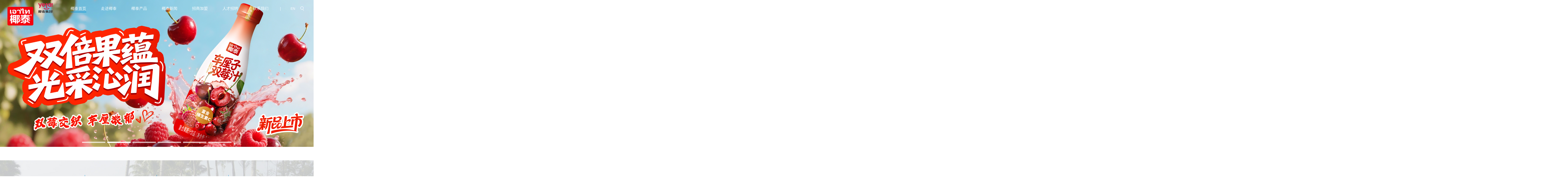

--- FILE ---
content_type: text/html; charset=utf-8
request_url: http://www.yetaidrink.com/index.php?/jgcp/koukouchun/2021/0612/1250.html
body_size: 7838
content:
<!DOCTYPE HTML>
<html class=" yetai-web oxh" >
<head>
    <title>椰泰饮料_椰泰椰汁_椰泰官网_饮料招商-广东椰泰饮料集团有限公司</title>
    <meta name="keywords" content="广东椰泰官网,椰泰饮料,椰泰椰汁,饮料招商,饮料代理,饮料厂家">
    <meta name="description" content="广东椰泰饮料集团有限公司始创于2000年，是一家集研发、生产、销售、服务于一体的多领域发展的综合性大型企业。生产基地坐落于罗浮山脚下的博罗县园洲新世纪工业园，占地面积110亩。发展二十余年，现今旗下拥有三家子公司，分别为广东罗巴克实业有限公司、广东椰泰生物科技有限公司和广州椰泰生物科技有限公司。">
    <meta charset="utf-8">
<meta name="renderer" content="webkit">
<meta http-equiv="X-UA-Compatible" content="IE=edge,chrome=1">
<meta name="viewport" content="width=device-width,initial-scale=1.0,maximum-scale=1.0,minimum-scale=1.0,user-scalable=0,minimal-ui">
<meta name="format-detection" content="telephone=no">
<meta name="generator" content="tenghoo">
<link rel="stylesheet" type="text/css" href="/templates/css/thoo.css">
<link rel="stylesheet" href="/templates/css/animate.min.css">
<link rel="stylesheet" type="text/css" href="/templates/css/index.css">
<link rel="stylesheet" href="/templates/swiper/css/swiper.min.css">
<link rel="stylesheet" href="/templates/css/web.css?t=1768974319">
<script>(function(){var t=navigator.userAgent;(t.indexOf("rv:11")>=0||t.indexOf("MSIE 10")>=0)&&document.write("<script src=\"/templates/public/plugins/html5shiv.min.js\"><\/script>")})();</script>
<!--[if lte IE 9]>
<script src="/templates/public/plugins/lteie9.js"></script>
<![endif]-->
</head>
<body class="index">
    <!--[if lte IE 9]>
<div class="browserVersion" id="browserVersion">
    <div class="browserVersionBac"></div>
    <div class="browserVersionCon">
        <div class="btitle">提醒<a class="bclose" onclick="document.getElementById('browserVersion').style.display = 'none';">x</a></div>
        <div class="bcon">
            <div class="bh"><i class="bi"></i>您的浏览器版本过低或该浏览器不支持，可能导致网站不能正常运行</div>
            <div class="bn">
                <p class="bt">为了您能正常使用网站功能，建议使用一下浏览器：</p>
                <p class="bp">Google Chrome（推荐）、火狐浏览器（Firefox）、IE10、IE11、360安全浏览器（极速模式）、360极速浏览器、搜狗高速浏览器（高速模式）、遨游浏览器、Apple Safari</p>               </div>
        </div>
        <div class="bbtn"><button class="bconfirm" onclick="document.getElementById('browserVersion').style.display = 'none';">确定</button></div>
    </div>
</div>
<![endif]-->
<header class='yetai-head navbar-fixed-top' m-id='61' m-type='head_nav' data-downbannercolor="#ffffff">
    <nav class="navbar navbar-default box-shadow-none head_nav_yetai_16_1_61">
        <div class="container">
            <div class="row">
                <!-- logo -->
                <div class="navbar-header pull-xs-left">
                    <a href="/" class="yetai-logo vertical-align block pull-xs-left p-y-5" title="广东椰泰饮料集团有限公司">
                        <div class="vertical-align-middle">
                            <img src="/upload/image/ann/20221014/20221014388546.png" alt="广东椰泰饮料集团有限公司" class="hidden-sm-down">
                            <img src="/upload/image/ann/20221014/20221014388546.png" alt="广东椰泰饮料集团有限公司" class="hidden-md-up">
                        </div>
                    </a>
                </div>
                <!-- logo -->

                <button type="button" class="navbar-toggler hamburger hamburger-close collapsed p-x-5 head_nav_yetai_16_1_61-toggler" data-target="#head_nav_yetai_16_1_61-collapse" data-toggle="collapse">
                    <span class="sr-only"></span>
                    <span class="hamburger-bar"></span>
                </button>

                <div type="button" class="collapsed m-0 p-x-5 yetai-head-user-toggler">
                    <img src="/templates/images/search-ico.png" onclick="showTopSearch(this)" alt="">
                    <form action="search.php">
                        <input type="hidden" name="lang" value="">
                        <input type="text" name="q" placeholder="输入关键词搜索">
                        <input type="button" onclick="hideSearch(this)" value="取消">
                    </form>
                </div>
                <div class="phone-show phone-top-nav">
                    <a href="/">椰泰首页</a>
                    
                    <a href="http://www.yetaidrink.com/about/">走进椰泰</a>
                    
                    
                    <a href="http://www.yetaidrink.com/product/">椰泰产品</a>
                    
                    
                    <a href="http://www.yetaidrink.com/zhaoshangjiameng/">招商加盟</a>
                    
                </div>
                <!-- 导航 -->
                <div class="collapse navbar-collapse navbar-collapse-toolbar pull-md-right p-0" id="head_nav_yetai_16_1_61-collapse">
                    <ul class="nav navbar-nav navlist">
                        <li class='nav-item'>
                            <a href="/" title="椰泰首页" class="nav-link active"><span>椰泰首页</span></a>
                        </li>
                                                <li class="nav-item dropdown m-l-0">
                                                        <a href="http://www.yetaidrink.com/about/" target='_self'  class="nav-link dropdown-toggle " data-toggle="dropdown" data-hover="dropdown">
                                <span style=''>走进椰泰</span>
                            </a>
                            <div class="dropdown-menu dropdown-menu-right dropdown-menu-bullet two-menu">
                                                                <a href="http://www.yetaidrink.com/about/qyjs/" target='_self' title="企业介绍" class='dropdown-item hassub '>企业介绍</a>
                                                                <a href="http://www.yetaidrink.com/about/qiyewenhua/" target='_self' title="企业文化" class='dropdown-item hassub '>企业文化</a>
                                                                <a href="http://www.yetaidrink.com/about/qiyegeyan/" target='_self' title="企业格言" class='dropdown-item hassub '>企业格言</a>
                                                                <a href="http://www.yetaidrink.com/about/fazhanlicheng/" target='_self' title="发展历程" class='dropdown-item hassub '>发展历程</a>
                                                            </div>
                                                    </li>
                                                <li class="nav-item dropdown m-l-0">
                                                        <a href="http://www.yetaidrink.com/product/" target='_self'  class="nav-link dropdown-toggle " data-toggle="dropdown" data-hover="dropdown">
                                <span style=''>椰泰产品</span>
                            </a>
                            <div class="dropdown-menu dropdown-menu-right dropdown-menu-bullet two-menu">
                                                                <a href="http://www.yetaidrink.com/product/xinpintuijian/" target='_self' title="新品推荐" class='dropdown-item hassub '>新品推荐</a>
                                                                <a href="http://www.yetaidrink.com/product/yetaiyezhi/" target='_self' title="椰泰椰汁" class='dropdown-item hassub '>椰泰椰汁</a>
                                                                <a href="http://www.yetaidrink.com/product/luobokekafei/" target='_self' title="罗伯克咖啡" class='dropdown-item hassub '>罗伯克咖啡</a>
                                                                <a href="http://www.yetaidrink.com/product/xiaoqingganliangcha/" target='_self' title="小轻甘凉茶" class='dropdown-item hassub '>小轻甘凉茶</a>
                                                                <a href="http://www.yetaidrink.com/product/jiehunengliang/" target='_self' title="捷虎能量" class='dropdown-item hassub '>捷虎能量</a>
                                                                <a href="http://www.yetaidrink.com/product/koukouchunsuannai/" target='_self' title="口口淳酸奶" class='dropdown-item hassub '>口口淳酸奶</a>
                                                                <a href="http://www.yetaidrink.com/product/qita/" target='_self' title="果以鲜果汁" class='dropdown-item hassub '>果以鲜果汁</a>
                                                                <a href="http://www.yetaidrink.com/product/fanghexilie/" target='_self' title="方盒系列" class='dropdown-item hassub '>方盒系列</a>
                                                            </div>
                                                    </li>
                                                <li class="nav-item  m-l-0">
                                                        <a href="http://www.yetaidrink.com/news/" target='_self'  class="nav-link ">
                                <span style=''>椰泰新闻</span>
                            </a>
                                                    </li>
                                                <li class="nav-item  m-l-0">
                                                        <a href="http://www.yetaidrink.com/zhaoshangjiameng/" target='_self'  class="nav-link ">
                                <span style=''>招商加盟</span>
                            </a>
                                                    </li>
                                                <li class="nav-item dropdown m-l-0">
                                                        <a href="http://www.yetaidrink.com/rencaifazhan/rencailinian/" target='_self'  class="nav-link dropdown-toggle " data-toggle="dropdown" data-hover="dropdown">
                                <span style=''>人才招聘</span>
                            </a>
                            <div class="dropdown-menu dropdown-menu-right dropdown-menu-bullet two-menu">
                                                                <a href="http://www.yetaidrink.com/rencaifazhan/rencailinian/" target='_self' title="人才理念" class='dropdown-item hassub '>人才理念</a>
                                                                <a href="http://www.yetaidrink.com/rencaifazhan/rencaizhaopin/" target='_self' title="人才招聘" class='dropdown-item hassub '>人才招聘</a>
                                                            </div>
                                                    </li>
                                                <li class="nav-item  m-l-0">
                                                        <a href="http://www.yetaidrink.com/lianxiwomen/" target='_self'  class="nav-link ">
                                <span style=''>联系我们</span>
                            </a>
                                                    </li>
                                                <li class='nav-item m-l-0 search'>
                                                        <a href="/en/" class="nav-link">EN</a>
                                                                                    <img src="/templates/images/search-index.png" onclick="showTopSearch(this)" alt="">
                                                        <form action="search.php">
                                <input type="hidden" name="lang" value="">
                                <input type="text" name="q" placeholder="输入关键词搜索">
                            </form>
                        </li>
                    </ul>
                </div>
                <!-- 导航 -->
            </div>
        </div>
    </nav>
</header>
    <div class="swiper swiper-banner" m-id='22' m-type='banner'>
        <div class="swiper-wrapper">
            
            <div class="swiper-slide">
                <a href=""><img class="cover-image" src="/upload/image/other/20260108/20260108103820384057.jpg"  alt="" ></a>
            </div>
            
            <div class="swiper-slide">
                <a href=""><img class="cover-image" src="/upload/image/other/20260105/20260105142006516338.jpg"  alt="" ></a>
            </div>
            
            <div class="swiper-slide">
                <a href=""><img class="cover-image" src="/upload/image/other/20260105/20260105140836369167.jpg"  alt="" ></a>
            </div>
            
            <div class="swiper-slide">
                <a href=""><img class="cover-image" src="/upload/image/other/20260105/20260105141942258458.jpg"  alt="" ></a>
            </div>
            
            <div class="swiper-slide">
                <a href=""><img class="cover-image" src="/upload/image/other/20251009/20251009113959457997.jpg"  alt="" ></a>
            </div>
            
            <div class="swiper-slide">
                <a href=""><img class="cover-image" src="/upload/image/other/20251108/20251108104857290775.jpg"  alt="" ></a>
            </div>
            
        </div>
        <div class="swiper-pagination swiper-pagination-banner"></div>
    </div>

    <div class="about_list_yetai_16_1_21 yetai-index-body bgcolor index-about" m-id='21'>
        <div class="about-num container">
                        <div class="about-num-item" data-plugin="appear" data-animate="slide-bottom10" data-repeat="false">
                <b><span class="num-count" data-val="2000" data-unit="">2000</span><sup></sup></b>
                <p>公司始于</p>
            </div>
                        <div class="about-num-item" data-plugin="appear" data-animate="slide-bottom10" data-repeat="false">
                <b><span class="num-count" data-val="20" data-unit="">20</span><sup>+</sup></b>
                <p>覆盖省市</p>
            </div>
                        <div class="about-num-item" data-plugin="appear" data-animate="slide-bottom10" data-repeat="false">
                <b><span class="num-count" data-val="20" data-unit="">20</span><sup>+</sup></b>
                <p>畅销饮品</p>
            </div>
                        <div class="about-num-item" data-plugin="appear" data-animate="slide-bottom10" data-repeat="false">
                <b><span class="num-count" data-val="100W" data-unit="W">100W</span><sup>+</sup></b>
                <p>终端网点</p>
            </div>
                    </div>
        <div class="container ">
            <div class="about_list_yetai_16_1_21-pc yetai-textarea clearfix panel panel-body m-b-0 no-gallery" data-plugin="appear" data-animate="slide-bottom10" data-repeat="false">
                <div class="container">
                    <div class="row">
                        <div class="col-md-5 col-sm-12 index-about-desc">
                            <div class="about-box">
                                
                                <div class="index-about-title"><span>走进椰泰</span></div>
                                <p>企业成立至今超过20年，是一家集研发、生产、销售、服务于一体的大型饮料企业集团。目前在博罗县共建设有三大生产基地，2026年预计年产量可达130万吨，产值将超过50亿元。</p>
                                <p class="index-about-link"><a href="http://www.yetaidrink.com/about/" class="" target="_self">查看详情</a></p>
                                
                            </div>
                        </div>
                        <div class="col-md-6 about-cate">
                            
                            <div class="about-cate-item">
                                <div class="about-cate-item-name">企业介绍</div>
                                <div class="about-cate-item-content">
                                    <a href="http://www.yetaidrink.com/about/qyjs/">
                                        <div class="about-cate-item-content-name">企业介绍</div>
                                        <div class="about-cate-item-content-desc">
                                            旗下共有广东椰泰生物科技有限公司、广东罗巴克实业有限公司、广州椰泰生物科技有限公司等多家子公司。
                                        </div>
                                    </a>
                                </div>
                            </div>
                            
                            
                            <div class="about-cate-item">
                                <div class="about-cate-item-name">企业文化</div>
                                <div class="about-cate-item-content">
                                    <a href="http://www.yetaidrink.com/about/qiyewenhua/">
                                        <div class="about-cate-item-content-name">企业文化</div>
                                        <div class="about-cate-item-content-desc">
                                            引领健康时尚潮流，持续为消费者、客户和员工创造新价值。
                                        </div>
                                    </a>
                                </div>
                            </div>
                            
                            
                            <div class="about-cate-item">
                                <div class="about-cate-item-name">企业格言</div>
                                <div class="about-cate-item-content">
                                    <a href="http://www.yetaidrink.com/about/qiyegeyan/">
                                        <div class="about-cate-item-content-name">企业格言</div>
                                        <div class="about-cate-item-content-desc">
                                            高准则！高标准！高行为！
责任、担当、荣誉、执行、结果、奖惩!
                                        </div>
                                    </a>
                                </div>
                            </div>
                            
                            
                            <div class="about-cate-item">
                                <div class="about-cate-item-name">发展历程</div>
                                <div class="about-cate-item-content">
                                    <a href="http://www.yetaidrink.com/about/fazhanlicheng/">
                                        <div class="about-cate-item-content-name">发展历程</div>
                                        <div class="about-cate-item-content-desc">
                                            围绕大健康发展道路，打造国民级饮品。
                                        </div>
                                    </a>
                                </div>
                            </div>
                            
                        </div>
                    </div>
                </div>
            </div>
        </div>
    </div>
    <div class="service_list_yetai_16_1_45 yetai-index-body text-xs-center bgcolor display" m-id='45'>
        <div class="container index-brand" style="position: relative">
            
            <h2 class="m-t-0" data-plugin="appear" data-animate="slide-top" data-repeat="false">椰泰产品<span></span></h2>
            
            <div class="swiper swiper-brand wow slideInUp">
                <div class="swiper-wrapper">
                                        <div class="swiper-slide">
                        <div class="index-item-brand">
                            <a href="http://www.yetaidrink.com/product/xinpintuijian/">
                                <div class="index-item-brand-img"><img src="/upload/image/other/20260108/20260108112340788725.jpg" alt=""></div>
                                <p>新品推荐</p>
                            </a>
                        </div>
                    </div>
                                        <div class="swiper-slide">
                        <div class="index-item-brand">
                            <a href="http://www.yetaidrink.com/product/yetaiyezhi/">
                                <div class="index-item-brand-img"><img src="/upload/image/other/20260108/20260108114709395251.jpg" alt=""></div>
                                <p>椰泰椰汁</p>
                            </a>
                        </div>
                    </div>
                                        <div class="swiper-slide">
                        <div class="index-item-brand">
                            <a href="http://www.yetaidrink.com/product/luobokekafei/">
                                <div class="index-item-brand-img"><img src="/upload/image/other/20250311/20250311113019613579.jpg" alt=""></div>
                                <p>罗伯克咖啡</p>
                            </a>
                        </div>
                    </div>
                                        <div class="swiper-slide">
                        <div class="index-item-brand">
                            <a href="http://www.yetaidrink.com/product/xiaoqingganliangcha/">
                                <div class="index-item-brand-img"><img src="/upload/image/other/20260108/20260108114734342000.jpg" alt=""></div>
                                <p>小轻甘凉茶</p>
                            </a>
                        </div>
                    </div>
                                        <div class="swiper-slide">
                        <div class="index-item-brand">
                            <a href="http://www.yetaidrink.com/product/jiehunengliang/">
                                <div class="index-item-brand-img"><img src="/upload/image/other/20260108/20260108114748247773.jpg" alt=""></div>
                                <p>捷虎能量</p>
                            </a>
                        </div>
                    </div>
                                        <div class="swiper-slide">
                        <div class="index-item-brand">
                            <a href="http://www.yetaidrink.com/product/koukouchunsuannai/">
                                <div class="index-item-brand-img"><img src="/upload/image/other/20220802/20220802102502572018.png" alt=""></div>
                                <p>口口淳酸奶</p>
                            </a>
                        </div>
                    </div>
                                        <div class="swiper-slide">
                        <div class="index-item-brand">
                            <a href="http://www.yetaidrink.com/product/qita/">
                                <div class="index-item-brand-img"><img src="/upload/image/other/20260108/20260108141916422731.jpg" alt=""></div>
                                <p>果以鲜果汁</p>
                            </a>
                        </div>
                    </div>
                                        <div class="swiper-slide">
                        <div class="index-item-brand">
                            <a href="http://www.yetaidrink.com/product/fanghexilie/">
                                <div class="index-item-brand-img"><img src="/upload/image/other/20240315/20240315103317831939.png" alt=""></div>
                                <p>方盒系列</p>
                            </a>
                        </div>
                    </div>
                                    </div>
            </div>
            <div class="swiper-button-next swiper-button-next-brand wow slideInRight"></div>
            <div class="swiper-button-prev swiper-button-prev-brand wow slideInLeft"></div>
        </div>
    </div>
    <div class="news_list_yetai_16_1_18 yetai-index-body bgcolor" m-id='18'>
        <div class="container">
            
            <h2 class="m-t-0 text-xs-center font-weight-300" data-plugin="appear" data-animate="slide-top" data-repeat="false">椰泰新闻<span></span></h2>
            
            <div class="swiper index-news">
                <div class="swiper-wrapper">
                                        <div class="swiper-slide">
                        <div class="index-news-item">
                            <div class="index-news-item-img">
                                <a href="http://www.yetaidrink.com/news/1112.html"><img src="/upload/image/other/20250801/20250801195021839384.jpg" alt=""></a>
                            </div>
                            <div class="index-news-item-info">
                                <p class="index-news-item-info-time">2025.08.01<span></span></p>
                                <a class="index-news-item-info-title" href="http://www.yetaidrink.com/news/1112.html">致敬最可爱的人！椰泰开展八一慰问老战士活动</a>
                                <p class="index-news-item-info-desc">致敬最可爱的人！八一建军节，椰泰饮料再次用实际行动诠释企业社会责任！</p>
                                <p class="index-news-item-info-more"><a href="http://www.yetaidrink.com/news/1112.html">了解详情</a></p>
                            </div>
                        </div>
                    </div>
                                        <div class="swiper-slide">
                        <div class="index-news-item">
                            <div class="index-news-item-img">
                                <a href="http://www.yetaidrink.com/news/1113.html"><img src="/upload/image/other/20250811/20250811100559917562.jpg" alt=""></a>
                            </div>
                            <div class="index-news-item-info">
                                <p class="index-news-item-info-time">2025.07.11<span></span></p>
                                <a class="index-news-item-info-title" href="http://www.yetaidrink.com/news/1113.html">暨南大学研究生协同培养育人基地在椰泰饮料集团揭牌</a>
                                <p class="index-news-item-info-desc">2025年7月11日，暨南大学党委常委、副书记陈莹率队莅临博罗县椰泰饮料集团生产基地进行揭牌仪式。</p>
                                <p class="index-news-item-info-more"><a href="http://www.yetaidrink.com/news/1113.html">了解详情</a></p>
                            </div>
                        </div>
                    </div>
                                        <div class="swiper-slide">
                        <div class="index-news-item">
                            <div class="index-news-item-img">
                                <a href="http://www.yetaidrink.com/news/1094.html"><img src="/upload/image/other/20250330/20250330092729725686.jpg" alt=""></a>
                            </div>
                            <div class="index-news-item-info">
                                <p class="index-news-item-info-time">2025.03.30<span></span></p>
                                <a class="index-news-item-info-title" href="http://www.yetaidrink.com/news/1094.html">热心乡村振兴，椰泰子公司荣获博罗县“农业龙头企业”称号</a>
                                <p class="index-news-item-info-desc">广东罗巴克实业有限公司凭借在乡村振兴领域的突出贡献，被博罗县农业农村局正式授予“农业龙头企业”称号。</p>
                                <p class="index-news-item-info-more"><a href="http://www.yetaidrink.com/news/1094.html">了解详情</a></p>
                            </div>
                        </div>
                    </div>
                                        <div class="swiper-slide">
                        <div class="index-news-item">
                            <div class="index-news-item-img">
                                <a href="http://www.yetaidrink.com/news/1081.html"><img src="/upload/image/other/20250301/20250301090330871705.jpg" alt=""></a>
                            </div>
                            <div class="index-news-item-info">
                                <p class="index-news-item-info-time">2025.03.01<span></span></p>
                                <a class="index-news-item-info-title" href="http://www.yetaidrink.com/news/1081.html">博罗县首个企业“退役军人之家”揭牌 广东椰泰集团助力退役军人服务新篇章</a>
                                <p class="index-news-item-info-desc">2025年2月28日，在博罗县退役军人事务局指导下，广东椰泰饮料集团正式揭牌成立企业“退役军人之家”。</p>
                                <p class="index-news-item-info-more"><a href="http://www.yetaidrink.com/news/1081.html">了解详情</a></p>
                            </div>
                        </div>
                    </div>
                                        <div class="swiper-slide">
                        <div class="index-news-item">
                            <div class="index-news-item-img">
                                <a href="http://www.yetaidrink.com/news/1080.html"><img src="/upload/image/other/20250221/20250221095025942801.jpg" alt=""></a>
                            </div>
                            <div class="index-news-item-info">
                                <p class="index-news-item-info-time">2025.01.12<span></span></p>
                                <a class="index-news-item-info-title" href="http://www.yetaidrink.com/news/1080.html">椰泰集团旗下罗巴克公司荣获第二届“罗浮奖”</a>
                                <p class="index-news-item-info-desc">董事长周洪涛在颁奖典礼上表示，自落户博罗以来，公司得到了当地政府的大力支持，福田二厂从动工到投产仅用时一年，展现了“博罗速度”。</p>
                                <p class="index-news-item-info-more"><a href="http://www.yetaidrink.com/news/1080.html">了解详情</a></p>
                            </div>
                        </div>
                    </div>
                                    </div>
                <div class="swiper-pagination swiper-pagination-news"></div>
            </div>
        </div>
    </div>
    <div class="foot_nav_yetai_16_1_46 border-top1 " m-id='46' m-type='foot_nav'>
    <div class="container">
        <div class="row mob-masonry">
            <div class="col-lg-2 col-md-3 col-xs-6 list masonry-item">
                                                <h4 class='font-size-16 m-t-0'>
                    <a href="http://www.yetaidrink.com/about/" target='_self' title="走进椰泰">
                        <span style=''>走进椰泰</span>
                    </a>
                </h4>
                                                                <ul class='ulstyle m-b-0'>
                                        <li>
                        <a href="http://www.yetaidrink.com/about/qyjs/" target='_self' title="企业介绍">
                            <span style=''>企业介绍</span>
                        </a>
                    </li>
                                        <li>
                        <a href="http://www.yetaidrink.com/about/qiyewenhua/" target='_self' title="企业文化">
                            <span style=''>企业文化</span>
                        </a>
                    </li>
                                        <li>
                        <a href="http://www.yetaidrink.com/about/qiyegeyan/" target='_self' title="企业格言">
                            <span style=''>企业格言</span>
                        </a>
                    </li>
                                        <li>
                        <a href="http://www.yetaidrink.com/about/fazhanlicheng/" target='_self' title="发展历程">
                            <span style=''>发展历程</span>
                        </a>
                    </li>
                                    </ul>
                            </div>
            <div class="col-lg-2 col-md-3 col-xs-6 list masonry-item">
                                                                                <h4 class='font-size-16 m-t-0'>
                    <a href="http://www.yetaidrink.com/product/" target='_self' title="椰泰产品">
                        <span style=''>椰泰产品</span>
                    </a>
                </h4>
                                                                                                <ul class='ulstyle m-b-0'>
                                        <li>
                        <a href="http://www.yetaidrink.com/product/xinpintuijian/" target='_self' title="新品推荐">
                            <span style=''>新品推荐</span>
                        </a>
                    </li>
                                        <li>
                        <a href="http://www.yetaidrink.com/product/yetaiyezhi/" target='_self' title="椰泰椰汁">
                            <span style=''>椰泰椰汁</span>
                        </a>
                    </li>
                                        <li>
                        <a href="http://www.yetaidrink.com/product/luobokekafei/" target='_self' title="罗伯克咖啡">
                            <span style=''>罗伯克咖啡</span>
                        </a>
                    </li>
                                        <li>
                        <a href="http://www.yetaidrink.com/product/xiaoqingganliangcha/" target='_self' title="小轻甘凉茶">
                            <span style=''>小轻甘凉茶</span>
                        </a>
                    </li>
                                        <li>
                        <a href="http://www.yetaidrink.com/product/jiehunengliang/" target='_self' title="捷虎能量">
                            <span style=''>捷虎能量</span>
                        </a>
                    </li>
                                        <li>
                        <a href="http://www.yetaidrink.com/product/koukouchunsuannai/" target='_self' title="口口淳酸奶">
                            <span style=''>口口淳酸奶</span>
                        </a>
                    </li>
                                        <li>
                        <a href="http://www.yetaidrink.com/product/qita/" target='_self' title="果以鲜果汁">
                            <span style=''>果以鲜果汁</span>
                        </a>
                    </li>
                                        <li>
                        <a href="http://www.yetaidrink.com/product/fanghexilie/" target='_self' title="方盒系列">
                            <span style=''>方盒系列</span>
                        </a>
                    </li>
                                    </ul>
                            </div>
            <div class="col-lg-2 col-md-3 col-xs-6 list masonry-item">
                <h4 class='font-size-16 m-t-0'>
                    <a  title="快捷导航"><span style=''>快捷导航</span></a>
                </h4>
                <ul class='ulstyle m-b-0'>
                                                                                                                                            <li>
                        <a href="http://www.yetaidrink.com/news/" target='_self' title="椰泰新闻">
                            <span style=''>椰泰新闻</span>
                        </a>
                    </li>
                                                                                <li>
                        <a href="http://www.yetaidrink.com/zhaoshangjiameng/" target='_self' title="招商加盟">
                            <span style=''>招商加盟</span>
                        </a>
                    </li>
                                                                                                                        <li>
                        <a href="http://www.yetaidrink.com/lianxiwomen/" target='_self' title="联系我们">
                            <span style=''>联系我们</span>
                        </a>
                    </li>
                                                        </ul>
            </div>
            <div class="col-lg-3 col-md-3 col-xs-6 info info-1 masonry-item">
                <div class="footer-tel">400-6743-688</div>
                <p class="footer-tel-tips">(24小时全国服务热线)</p>
            </div>
            <div class="col-lg-3 col-md-12 col-xs-12 info masonry-item">
                <h4 class='font-size-16 m-t-0'>
                    <span title=""><span style=''>关注我们</span></span>
                </h4>
                <div class="footer-third">
                    <a id="yetai-wechat" data-plugin="webuiPopover" data-trigger="hover" data-animation="pop" data-placement='top' data-width='155' data-padding='0' data-content="<div class='text-xs-center'><img src='/upload/image/ann/20230810/20230810100358.jpg' alt='广东椰泰饮料集团有限公司' width='150' height='150' id='yetai-wechat-img'></div>">
                <i class="fa fa-weixin light-green-700"></i>
                <p>微信</p>
                </a>
                <a id="yetai-douyin" data-plugin="webuiPopover" data-trigger="hover" data-animation="pop" data-placement='top' data-width='155' data-padding='0' data-content="<div class='text-xs-center'><img src='/upload/image/ann/20220717/20220717635471.jpg' alt='广东椰泰饮料集团有限公司' width='150' height='150' id='yetai-wechat-img'></div>">
            <i><img src="/templates/images/dy.png" style="height: 36px" alt=""></i>
            <p>抖音</p>
            </a>
                <a href="https://yetaisp.tmall.com/" rel="nofollow" target="_blank">
                    <i><img src="/templates/images/tm.png" alt=""></i>
                    <p>天猫</p>
                </a>
                <a href="https://mall.jd.com/index-201579.html?from=pc" rel="nofollow" target="_blank">
                    <i class=""><img src="/templates/images/jd.png" alt=""></i>
                    <p>京东</p>
                </a>
            </div>
        </div>
    </div>
    <div class="footer-copyright">
        <style>
            .foot-links{
                padding: 10px 0;
            }
            .foot-links a{
                color: #fff;
                margin-right: 15px;;
            }
        </style>
                <div class="phone-hide">
            <p>广东椰泰饮料集团有限公司&nbsp;&nbsp;版权所有 Copyright © 2008-2022 | 地址：广东省惠州市博罗县园洲镇新世纪工业园 <a href="https://beian.miit.gov.cn" target="_blank">粤ICP备18005003号</a></p>
        </div>
        <div class="phone-show">
            <p style="white-space: normal;">广东椰泰饮料集团有限公司&nbsp;&nbsp;版权所有 Copyright © 2008-2022</p><p style="white-space: normal;">地址：广东省惠州市博罗县园洲镇新世纪工业园&nbsp;<a href="http://www.beian.miit.gov.cn/">粤ICP备18005003号-1</a></p>
        </div>
        <div class="foot-links">
            友情链接： <a href="https://www.tenghoo.com" target="_blank">网站制作</a>  <a href="http://www.lbkdrink.com" target="_blank">椰泰饮料</a> 
        </div>
            </div>
</div>
</div>

<div class="foot_info_yetai_16_1_47_bottom text-xs-center" m-id='47' m-type="nocontent" data-bg="|var(--color)|1" data-ifbotc="">
    <div class="main">
        <div class="">
            <a href="tel:400-6743-688" class="item" target="_blank">
                <i class="fa fa-phone"></i>
                <span>电话咨询</span>
            </a>
        </div>
        <div class="">
            
            <a href="http://www.yetaidrink.com/product/" class="item" target="_blank">
                <i class="fa fa-navicon"></i>
                <span>椰泰产品</span>
            </a>
            
        </div>
        <div class="">
            
            <a href="http://www.yetaidrink.com/zhaoshangjiameng/" class="item" target="_blank">
                <i class="fa fa-star"></i>
                <span>招商加盟</span>
            </a>
            
        </div>
        <div class="">
            <a href="http://wpa.qq.com/msgrd?v=3&uin=00000000&site=qq&menu=yes" class="item" target="_blank">
                <i class="fa fa-qq"></i>
                <span>QQ客服</span>
            </a>
        </div>
    </div>
</div>
<button type="button" class="btn btn-icon btn-primary btn-squared back_top_yetai_16_1_80 yetai-scroll-top     " hidden m-id='80' m-type='nocontent'><i class="icon wb-chevron-up" aria-hidden="true"></i></button>
<script charset="UTF-8" id="LA_COLLECT" src="//sdk.51.la/js-sdk-pro.min.js"></script>
<script>LA.init({id: "JnA2iPr3KSB04Kfz",ck: "JnA2iPr3KSB04Kfz"})</script>
<meta name="baidu-site-verification" content="codeva-wAkYbKAfv2" />
<meta name="360-site-verification" content="d641453e4a8ae49871319a29c2c8bcb5" />

<script src="/templates/js/lang_json_cn.js"></script>
<script src="/data/js/jquery-1.10.2.min.js"></script>
<script src="/templates/js/jquery.lazyload.min.js" type="text/javascript"></script>
<script src="/templates/js/wow.min.js"></script>
<script src="/templates/js/web.js"></script>
<script>
    $('.nav-item').hover(function () {
        $(this).children('.two-menu').show();
    }, function () {
        $(this).children('.two-menu').hide();
    });

    new WOW().init();
</script>
<script src="/templates/swiper/js/swiper.min.js"></script>
<script>
    var num = 5;
    if($(window).width() <= 1024){
        num = 3;
    }
    var swiper = new Swiper(".swiper-brand", {
        slidesPerView: num,
        spaceBetween: 15,
        navigation: {
            nextEl: ".swiper-button-next-brand",
            prevEl: ".swiper-button-prev-brand"
        }
    });
    var swiperNews = new Swiper(".index-news", {
        //autoplay: true,
        pagination: {
            el: ".swiper-pagination-news",
            clickable: true
        }
    });
    var swiperBanner = new Swiper(".swiper-banner", {
        autoplay: true,
        pagination: {
            el: ".swiper-pagination-banner",
            clickable: true
        }
    });
    $(".num-count").each(function(){
        var obj = $(this);
        var num = parseInt(obj.attr('data-val'));
        var unit = obj.attr('data-unit');
        if(typeof unit === "undefined"){
            unit = '';
        }
        $({
            countNum: 0
        }).animate({
            // 最终值
            countNum: num
        }, {
            // 动画持续时间
            duration: 3000,
            easing: "linear",
            step: function() {
                // 设置每步动画计算的数值
                obj.text(Math.floor(this.countNum)+unit);
            },
            complete: function() {
                // 设置动画结束的数值
                obj.text(this.countNum+unit);
            }
        });
    });
</script>
</body>
</html>

--- FILE ---
content_type: text/css
request_url: http://www.yetaidrink.com/templates/css/index.css
body_size: 10897
content:
@charset "utf-8";@font-face{font-family:"iconfont";src:url('/templates/fonts/iconfont/iconfont.eot?t=1497855280632');src:url('/templates/fonts/iconfont/iconfont.eot?t=1497855280632#iefix') format('embedded-opentype'),url('/templates/fonts/iconfont/iconfont.woff?t=1497855280632') format('woff'),url('/templates/fonts/iconfont/iconfont.ttf?t=1497855280632') format('truetype'),url('/templates/fonts/iconfont/iconfont.svg?t=1497855280632#iconfont') format('svg')}.iconfont{font-family:"iconfont"!important;font-size:16px;font-style:normal;-webkit-font-smoothing:antialiased;-moz-osx-font-smoothing:grayscale}.icon-next:before{content:"\e601"}.icon-next2:before{content:"\e636"}.icon-prev2:before{content:"\e637"}.icon-prev1:before{content:"\e648"}.icon-next1:before{content:"\e655"}.icon-prev:before{content:"\e606"}.slick-slider{position:relative;display:block;box-sizing:border-box;-webkit-user-select:none;-moz-user-select:none;-ms-user-select:none;user-select:none;-webkit-touch-callout:none;-khtml-user-select:none;-ms-touch-action:pan-y;touch-action:pan-y;-webkit-tap-highlight-color:transparent}.slick-list{position:relative;display:block;overflow:hidden;margin:0;padding:0}.slick-list:focus{outline:none}.slick-list.dragging{cursor:pointer;cursor:hand}.slick-slider .slick-track,.slick-slider .slick-list{-webkit-transform:translate3d(0,0,0);-moz-transform:translate3d(0,0,0);-ms-transform:translate3d(0,0,0);-o-transform:translate3d(0,0,0);transform:translate3d(0,0,0)}.slick-track{position:relative;top:0;left:0;display:block}.slick-track:before,.slick-track:after{display:table;content:''}.slick-track:after{clear:both}.slick-loading .slick-track{visibility:hidden}.slick-slide{float:left;height:100%;min-height:1px}.slick-slide:not(:first-child){display:none}[dir='rtl'] .slick-slide{float:right}.slick-slide img{display:block}.slick-slide.slick-loading img{display:none}.slick-slide.dragging img{pointer-events:none}.slick-initialized .slick-slide{display:block}.slick-loading .slick-slide{visibility:hidden}.slick-vertical .slick-slide{display:block;height:auto}.slick-arrow.slick-hidden{display:none}.slick-loading .slick-list{background:#fff url('../../public/plugins/slick/./ajax-loader.gif') center center no-repeat}@font-face{font-family:'slick';font-weight:normal;font-style:normal;src:url('../../public/plugins/slick/./fonts/slick.eot');src:url('../../public/plugins/slick/./fonts/slick.eot?#iefix') format('embedded-opentype'),url('../../public/plugins/slick/./fonts/slick.woff') format('woff'),url('../../public/plugins/slick/./fonts/slick.ttf') format('truetype'),url('../../public/plugins/slick/./fonts/slick.svg#slick') format('svg')}.slick-prev,.slick-next{font-size:0;line-height:0;position:absolute;top:50%;display:block;width:20px;height:20px;padding:0;-webkit-transform:translate(0,-50%);-ms-transform:translate(0,-50%);transform:translate(0,-50%);cursor:pointer;color:transparent;border:none;outline:none;background:transparent}.slick-prev:hover,.slick-prev:focus,.slick-next:hover,.slick-next:focus{color:transparent;outline:none;background:transparent}.slick-prev:hover:before,.slick-prev:focus:before,.slick-next:hover:before,.slick-next:focus:before{opacity:1}.slick-prev.slick-disabled:before,.slick-next.slick-disabled:before{opacity:.25}.slick-prev:before,.slick-next:before{font-family:'slick';font-size:20px;line-height:1;opacity:.75;color:white;-webkit-font-smoothing:antialiased;-moz-osx-font-smoothing:grayscale}.slick-prev{left:-25px}[dir='rtl'] .slick-prev{right:-25px;left:auto}.slick-prev:before{content:'←'}[dir='rtl'] .slick-prev:before{content:'→'}.slick-next{right:-25px}[dir='rtl'] .slick-next{right:auto;left:-25px}.slick-next:before{content:'→'}[dir='rtl'] .slick-next:before{content:'←'}.slick-dots{position:absolute;bottom:-25px;display:block;width:100%;padding:0;margin:0;list-style:none;text-align:center}.slick-dots li{position:relative;display:inline-block;width:20px;height:20px;margin:0 5px;padding:0;cursor:pointer}.slick-dots li button{font-size:0;line-height:0;display:block;width:20px;height:20px;padding:5px;cursor:pointer;color:transparent;border:0;outline:none;background:transparent}.slick-dots li button:hover,.slick-dots li button:focus{outline:none}.slick-dots li button:hover:before,.slick-dots li button:focus:before{opacity:1}.slick-dots li button:before{font-family:'slick';font-size:6px;line-height:20px;position:absolute;top:0;left:0;width:20px;height:20px;content:'•';text-align:center;opacity:.25;color:black;-webkit-font-smoothing:antialiased;-moz-osx-font-smoothing:grayscale}.slick-dots li.slick-active button:before{opacity:.75;color:black}.webui-popover-content{display:none}.webui-popover-rtl{direction:rtl;text-align:right}.webui-popover{position:absolute;top:0;left:0;z-index:9999;display:none;min-width:50px;min-height:32px;padding:1px;text-align:left;white-space:normal;background-color:#fff;background-clip:padding-box;border:1px solid #ccc;border:1px solid rgba(0,0,0,.2);border-radius:6px;-webkit-box-shadow:0 5px 10px rgba(0,0,0,.2);box-shadow:0 5px 10px rgba(0,0,0,.2)}.webui-popover.top,.webui-popover.top-left,.webui-popover.top-right{margin-top:-10px}.webui-popover.right,.webui-popover.right-top,.webui-popover.right-bottom{margin-left:10px}.webui-popover.bottom,.webui-popover.bottom-left,.webui-popover.bottom-right{margin-top:10px}.webui-popover.left,.webui-popover.left-top,.webui-popover.left-bottom{margin-left:-10px}.webui-popover.pop{-webkit-transform:scale(0.8);-o-transform:scale(0.8);transform:scale(0.8);-webkit-transition:transform .15s cubic-bezier(0.3,0,0,1.5);-o-transition:transform .15s cubic-bezier(0.3,0,0,1.5);transition:transform .15s cubic-bezier(0.3,0,0,1.5);opacity:0;filter:alpha(opacity=0)}.webui-popover.pop-out{-webkit-transition-property:"opacity,transform";-o-transition-property:"opacity,transform";transition-property:"opacity,transform";-webkit-transition:.15s linear;-o-transition:.15s linear;transition:.15s linear;opacity:0;filter:alpha(opacity=0)}.webui-popover.fade,.webui-popover.fade-out{-webkit-transition:opacity .15s linear;-o-transition:opacity .15s linear;transition:opacity .15s linear;opacity:0;filter:alpha(opacity=0)}.webui-popover.out{opacity:0;filter:alpha(opacity=0)}.webui-popover.in{-webkit-transform:none;-o-transform:none;transform:none;opacity:1;filter:alpha(opacity=100)}.webui-popover .webui-popover-content{padding:9px 14px;overflow:auto;display:block}.webui-popover .webui-popover-content>div:first-child{width:99%}.webui-popover-inner .close{font-family:arial;margin:8px 10px 0 0;float:right;font-size:16px;font-weight:700;line-height:16px;color:#000;text-shadow:0 1px 0 #fff;opacity:.2;filter:alpha(opacity=20);text-decoration:none}.webui-popover-inner .close:hover,.webui-popover-inner .close:focus{opacity:.5;filter:alpha(opacity=50)}.webui-popover-inner .close:after{content:"\00D7";width:.8em;height:.8em;padding:4px;position:relative}.webui-popover-title{padding:8px 14px;margin:0;font-size:14px;font-weight:700;line-height:18px;background-color:#fff;border-bottom:1px solid #f2f2f2;border-radius:5px 5px 0 0}.webui-popover-content{padding:9px 14px;overflow:auto;display:none}.webui-popover-inverse{background-color:#333;color:#eee}.webui-popover-inverse .webui-popover-title{background:#333;border-bottom:1px solid #3b3b3b;color:#eee}.webui-no-padding .webui-popover-content{padding:0}.webui-no-padding .list-group-item{border-right:none;border-left:none}.webui-no-padding .list-group-item:first-child{border-top:0}.webui-no-padding .list-group-item:last-child{border-bottom:0}.webui-popover>.webui-arrow,.webui-popover>.webui-arrow:after{position:absolute;display:block;width:0;height:0;border-color:transparent;border-style:solid}.webui-popover>.webui-arrow{border-width:11px}.webui-popover>.webui-arrow:after{border-width:10px;content:""}.webui-popover.top>.webui-arrow,.webui-popover.top-right>.webui-arrow,.webui-popover.top-left>.webui-arrow{bottom:-11px;left:50%;margin-left:-11px;border-top-color:#999;border-top-color:rgba(0,0,0,.25);border-bottom-width:0}.webui-popover.top>.webui-arrow:after,.webui-popover.top-right>.webui-arrow:after,.webui-popover.top-left>.webui-arrow:after{content:" ";bottom:1px;margin-left:-10px;border-top-color:#fff;border-bottom-width:0}.webui-popover.right>.webui-arrow,.webui-popover.right-top>.webui-arrow,.webui-popover.right-bottom>.webui-arrow{top:50%;left:-11px;margin-top:-11px;border-left-width:0;border-right-color:#999;border-right-color:rgba(0,0,0,.25)}.webui-popover.right>.webui-arrow:after,.webui-popover.right-top>.webui-arrow:after,.webui-popover.right-bottom>.webui-arrow:after{content:" ";left:1px;bottom:-10px;border-left-width:0;border-right-color:#fff}.webui-popover.bottom>.webui-arrow,.webui-popover.bottom-right>.webui-arrow,.webui-popover.bottom-left>.webui-arrow{top:-11px;left:50%;margin-left:-11px;border-bottom-color:#999;border-bottom-color:rgba(0,0,0,.25);border-top-width:0}.webui-popover.bottom>.webui-arrow:after,.webui-popover.bottom-right>.webui-arrow:after,.webui-popover.bottom-left>.webui-arrow:after{content:" ";top:1px;margin-left:-10px;border-bottom-color:#fff;border-top-width:0}.webui-popover.left>.webui-arrow,.webui-popover.left-top>.webui-arrow,.webui-popover.left-bottom>.webui-arrow{top:50%;right:-11px;margin-top:-11px;border-right-width:0;border-left-color:#999;border-left-color:rgba(0,0,0,.25)}.webui-popover.left>.webui-arrow:after,.webui-popover.left-top>.webui-arrow:after,.webui-popover.left-bottom>.webui-arrow:after{content:" ";right:1px;border-right-width:0;border-left-color:#fff;bottom:-10px}.webui-popover-inverse.top>.webui-arrow,.webui-popover-inverse.top-left>.webui-arrow,.webui-popover-inverse.top-right>.webui-arrow,.webui-popover-inverse.top>.webui-arrow:after,.webui-popover-inverse.top-left>.webui-arrow:after,.webui-popover-inverse.top-right>.webui-arrow:after{border-top-color:#333}.webui-popover-inverse.right>.webui-arrow,.webui-popover-inverse.right-top>.webui-arrow,.webui-popover-inverse.right-bottom>.webui-arrow,.webui-popover-inverse.right>.webui-arrow:after,.webui-popover-inverse.right-top>.webui-arrow:after,.webui-popover-inverse.right-bottom>.webui-arrow:after{border-right-color:#333}.webui-popover-inverse.bottom>.webui-arrow,.webui-popover-inverse.bottom-left>.webui-arrow,.webui-popover-inverse.bottom-right>.webui-arrow,.webui-popover-inverse.bottom>.webui-arrow:after,.webui-popover-inverse.bottom-left>.webui-arrow:after,.webui-popover-inverse.bottom-right>.webui-arrow:after{border-bottom-color:#333}.webui-popover-inverse.left>.webui-arrow,.webui-popover-inverse.left-top>.webui-arrow,.webui-popover-inverse.left-bottom>.webui-arrow,.webui-popover-inverse.left>.webui-arrow:after,.webui-popover-inverse.left-top>.webui-arrow:after,.webui-popover-inverse.left-bottom>.webui-arrow:after{border-left-color:#333}.webui-popover i.icon-refresh:before{content:""}.webui-popover i.icon-refresh{display:block;width:30px;height:30px;font-size:20px;top:50%;left:50%;position:absolute;margin-left:-15px;margin-right:-15px;background:url('../../public/plugins/webui-popover/../img/loading.gif') no-repeat}@-webkit-keyframes rotate{100%{-webkit-transform:rotate(360deg)}}@keyframes rotate{100%{transform:rotate(360deg)}}.webui-popover-backdrop{background-color:rgba(0,0,0,.65);width:100%;height:100%;position:fixed;top:0;left:0;z-index:9998}.webui-popover .dropdown-menu{display:block;position:relative;top:0;border:none;box-shadow:none;float:none}.pswp{display:none;position:absolute;width:100%;height:100%;left:0;top:0;overflow:hidden;-ms-touch-action:none;touch-action:none;z-index:1800;-webkit-text-size-adjust:100%;-webkit-backface-visibility:hidden;outline:none}.pswp *{-webkit-box-sizing:border-box;box-sizing:border-box}.pswp img{max-width:none;-webkit-transition:none;-o-transition:none;transition:none}.pswp--animate_opacity{opacity:0.001;will-change:opacity;-webkit-transition:opacity 333ms cubic-bezier(0.4,0,0.22,1);transition:opacity 333ms cubic-bezier(0.4,0,0.22,1)}.pswp--open{display:block}.pswp--zoom-allowed .pswp__img{cursor:-webkit-zoom-in;cursor:-moz-zoom-in;cursor:zoom-in}.pswp--zoomed-in .pswp__img{cursor:-webkit-grab;cursor:-moz-grab;cursor:grab}.pswp--dragging .pswp__img{cursor:-webkit-grabbing;cursor:-moz-grabbing;cursor:grabbing}.pswp__bg{position:absolute;left:0;top:0;width:100%;height:100%;background:#fff;opacity:0;transform:translateZ(0);-webkit-backface-visibility:hidden;will-change:opacity}.pswp__scroll-wrap{position:absolute;left:0;top:0;width:100%;height:100%;overflow:hidden}.pswp__container,.pswp__zoom-wrap{-ms-touch-action:none;touch-action:none;position:absolute;left:0;right:0;top:0;bottom:0}.pswp__container,.pswp__img{-webkit-user-select:none;-moz-user-select:none;-ms-user-select:none;user-select:none;-webkit-tap-highlight-color:transparent;-webkit-touch-callout:none}.pswp__zoom-wrap{position:absolute;width:100%;-webkit-transform-origin:left top;-ms-transform-origin:left top;transform-origin:left top;-webkit-transition:-webkit-transform 333ms cubic-bezier(0.4,0,0.22,1);transition:transform 333ms cubic-bezier(0.4,0,0.22,1)}.pswp__bg{will-change:opacity;for open/close transition-webkit-transition:opacity 333ms cubic-bezier(0.4,0,0.22,1);transition:opacity 333ms cubic-bezier(0.4,0,0.22,1)}.pswp--animated-in .pswp__bg,.pswp--animated-in .pswp__zoom-wrap{-webkit-transition:none;transition:none}.pswp__container,.pswp__zoom-wrap{-webkit-backface-visibility:hidden}.pswp__item{position:absolute;left:0;right:0;top:0;bottom:0;overflow:hidden}.pswp__img{position:absolute;width:auto;height:auto;top:0;left:0}.pswp__img--placeholder{-webkit-backface-visibility:hidden}.pswp__img--placeholder--blank{background:#222}.pswp--ie .pswp__img{width:100%!important;height:auto!important;left:0;top:0}.pswp__error-msg{position:absolute;left:0;top:50%;width:100%;text-align:center;font-size:14px;line-height:16px;margin-top:-8px;color:#777}.pswp__error-msg a{color:#333;text-decoration:underline}.pswp__button{width:44px;height:44px;position:relative;background:none;cursor:pointer;overflow:visible;-webkit-appearance:none;display:block;border:0;padding:0;margin:0;float:right;opacity:0.75;-webkit-transition:opacity 0.2s;transition:opacity 0.2s;-webkit-box-shadow:none;box-shadow:none;outline:none}.pswp__button:focus,.pswp__button:hover{opacity:1}.pswp__button:active{outline:none;opacity:0.9}.pswp__button::-moz-focus-inner{padding:0;border:0}[class*=pswp__button--rotate]{background:none!important;outline:none!important}[class*=pswp__button--rotate] .icon{top:1px;font-size:17px;font-weight:400;color:#555}.pswp__ui--over-close .pswp__button--close{opacity:1}.pswp__button,.pswp__button--arrow--left:before,.pswp__button--arrow--right:before{background:url('../../public/plugins/PhotoSwipe/default-skin/default-skin.png') 0 0 no-repeat;background-size:264px 88px;width:44px;height:44px}@media (-webkit-min-device-pixel-ratio:1.1),(-webkit-min-device-pixel-ratio:1.09375),(min-resolution:105dpi),(min-resolution:1.1dppx){ .pswp--svg .pswp__button,.pswp--svg .pswp__button--arrow--left:before,.pswp--svg .pswp__button--arrow--right:before{background-image:url('../../public/plugins/PhotoSwipe/default-skin/default-skin.svg')}.pswp--svg .pswp__button--arrow--left,.pswp--svg .pswp__button--arrow--right{background:none}[class*=pswp__button--rotate]{opacity:.75}}.pswp__button--close{background-position:0 -44px}.pswp__button--share{background-position:-44px -44px}.pswp__button--fs{display:none}.pswp--supports-fs .pswp__button--fs{display:block}.pswp--fs .pswp__button--fs{background-position:-44px 0}.pswp__button--zoom{display:none;background-position:-88px 0}.pswp--zoom-allowed .pswp__button--zoom{display:block}.pswp--zoomed-in .pswp__button--zoom{background-position:-132px 0}.pswp--touch .pswp__button--arrow--left,.pswp--touch .pswp__button--arrow--right{visibility:hidden}.pswp__button--arrow--left,.pswp__button--arrow--right{background:none;top:50%;margin-top:-50px;width:70px;height:100px;position:absolute}.pswp__button--arrow--left{left:0}.pswp__button--arrow--right{right:0}.pswp__button--arrow--left:before,.pswp__button--arrow--right:before{content:'';top:35px;background-color:rgba(0,0,0,0.1);height:30px;width:32px;position:absolute}.pswp__button--arrow--left:before{left:6px;background-position:-138px -44px}.pswp__button--arrow--right:before{right:6px;background-position:-94px -44px}.pswp__counter,.pswp__share-modal{-webkit-user-select:none;-moz-user-select:none;-ms-user-select:none;user-select:none}.pswp__share-modal{display:block;background:rgba(0,0,0,0.5);width:100%;height:100%;top:0;left:0;padding:10px;position:absolute;z-index:1600;opacity:0;-webkit-transition:opacity 0.25s ease-out;transition:opacity 0.25s ease-out;-webkit-backface-visibility:hidden;will-change:opacity}.pswp__share-modal--hidden{display:none}.pswp__share-tooltip{z-index:1620;position:absolute;background:#FFF;top:56px;border-radius:2px;display:block;width:auto;right:44px;-webkit-box-shadow:0 2px 5px rgba(0,0,0,0.25);box-shadow:0 2px 5px rgba(0,0,0,0.25);-webkit-transform:translateY(6px);-ms-transform:translateY(6px);transform:translateY(6px);-webkit-transition:-webkit-transform 0.25s;transition:transform 0.25s;-webkit-backface-visibility:hidden;will-change:transform}.pswp__share-tooltip a{display:block;padding:8px 12px;color:#000;text-decoration:none;font-size:14px;line-height:18px}.pswp__share-tooltip a:hover{text-decoration:none;color:#000}.pswp__share-tooltip a:first-child{  border-radius:2px 2px 0 0}.pswp__share-tooltip a:last-child{border-radius:0 0 2px 2px}.pswp__share-modal--fade-in{opacity:1}.pswp__share-modal--fade-in .pswp__share-tooltip{-webkit-transform:translateY(0);-ms-transform:translateY(0);transform:translateY(0)}.pswp--touch .pswp__share-tooltip a{padding:16px 12px}a.pswp__share--facebook:before{content:'';display:block;width:0;height:0;position:absolute;top:-12px;right:15px;border:6px solid transparent;border-bottom-color:#FFF;-webkit-pointer-events:none;-moz-pointer-events:none;pointer-events:none}a.pswp__share--facebook:hover{background:#3E5C9A;color:#FFF}a.pswp__share--facebook:hover:before{border-bottom-color:#3E5C9A}a.pswp__share--twitter:hover{background:#55ACEE;color:#FFF}a.pswp__share--pinterest:hover{background:#CCC;color:#CE272D}a.pswp__share--download:hover{background:#DDD}.pswp__counter{position:absolute;left:0;top:0;height:44px;font-size:13px;line-height:44px;color:#555;opacity:0.75;padding:0 10px}.pswp__caption{position:absolute;left:0;bottom:0;width:100%;min-height:44px}.pswp__caption small{font-size:11px;color:#777}.pswp__caption__center{text-align:center;max-width:420px;margin:0 auto;font-size:13px;padding:10px;line-height:20px;color:#333}.pswp__caption--empty{display:none}.pswp__caption--fake{visibility:hidden}.pswp__preloader{width:44px;height:44px;position:absolute;top:0;left:50%;margin-left:-22px;opacity:0;-webkit-transition:opacity 0.25s ease-out;transition:opacity 0.25s ease-out;will-change:opacity;direction:ltr}.pswp__preloader__icn{width:20px;height:20px;margin:12px}.pswp__preloader--active{opacity:1}.pswp__preloader--active .pswp__preloader__icn{ background:url('../../public/plugins/PhotoSwipe/default-skin/preloader.gif') 0 0 no-repeat}.pswp--css_animation .pswp__preloader--active{opacity:1}.pswp--css_animation .pswp__preloader--active .pswp__preloader__icn{-webkit-animation:clockwise 500ms linear infinite;animation:clockwise 500ms linear infinite}.pswp--css_animation .pswp__preloader--active .pswp__preloader__donut{-webkit-animation:donut-rotate 1000ms cubic-bezier(0.4,0,0.22,1) infinite;animation:donut-rotate 1000ms cubic-bezier(0.4,0,0.22,1) infinite}.pswp--css_animation .pswp__preloader__icn{background:none;opacity:0.75;width:14px;height:14px;position:absolute;left:15px;top:15px;margin:0}.pswp--css_animation .pswp__preloader__cut{position:relative;width:7px;height:14px;overflow:hidden}.pswp--css_animation .pswp__preloader__donut{-webkit-box-sizing:border-box;box-sizing:border-box;width:14px;height:14px;border:2px solid #FFF;border-radius:50%;border-left-color:transparent;border-bottom-color:transparent;position:absolute;top:0;left:0;background:none;margin:0}@media screen and (max-width:1024px){.pswp__preloader{position:relative;left:auto;top:auto;margin:0;float:right}}@-webkit-keyframes clockwise{0%{-webkit-transform:rotate(0deg);transform:rotate(0deg)}100%{-webkit-transform:rotate(360deg);transform:rotate(360deg)}}@keyframes clockwise{0%{-webkit-transform:rotate(0deg);transform:rotate(0deg)}100%{-webkit-transform:rotate(360deg);transform:rotate(360deg)}}@-webkit-keyframes donut-rotate{0%{-webkit-transform:rotate(0);transform:rotate(0)}50%{-webkit-transform:rotate(-140deg);transform:rotate(-140deg)}100%{-webkit-transform:rotate(0);transform:rotate(0)}}@keyframes donut-rotate{0%{-webkit-transform:rotate(0);transform:rotate(0)}50%{-webkit-transform:rotate(-140deg);transform:rotate(-140deg)}100%{-webkit-transform:rotate(0);transform:rotate(0)}}.pswp__ui{-webkit-font-smoothing:auto;visibility:visible;opacity:1;z-index:1550}.pswp__top-bar{position:absolute;left:0;top:0;height:44px;width:100%}.pswp__caption,.pswp__top-bar,.pswp--has_mouse .pswp__button--arrow--left,.pswp--has_mouse .pswp__button--arrow--right{-webkit-backface-visibility:hidden;will-change:opacity;-webkit-transition:opacity 333ms cubic-bezier(0.4,0,0.22,1);transition:opacity 333ms cubic-bezier(0.4,0,0.22,1)}.pswp--has_mouse .pswp__button--arrow--left,.pswp--has_mouse .pswp__button--arrow--right{visibility:visible}.pswp__top-bar,.pswp__caption{background-color:rgba(255,255,255,0.8)}.pswp__ui--fit .pswp__top-bar,.pswp__ui--fit .pswp__caption{background-color:rgba(255,255,255,0.8)}.pswp__ui--idle .pswp__button--arrow--left,.pswp__ui--idle .pswp__button--arrow--right{opacity:0}.pswp__ui--hidden .pswp__top-bar,.pswp__ui--hidden .pswp__caption,.pswp__ui--hidden .pswp__button--arrow--left,.pswp__ui--hidden .pswp__button--arrow--right{opacity:0.001}.pswp__ui--one-slide .pswp__button--arrow--left,.pswp__ui--one-slide .pswp__button--arrow--right,.pswp__ui--one-slide .pswp__counter{display:none}.pswp__element--disabled{display:none!important}.pswp--minimal--dark .pswp__top-bar{background:none}.swiper-container{margin:0 auto;position:relative;overflow:hidden;z-index:1}.swiper-container-no-flexbox .swiper-slide{float:left}.swiper-container-vertical>.swiper-wrapper{-webkit-box-orient:vertical;-moz-box-orient:vertical;-ms-flex-direction:column;-webkit-flex-direction:column;flex-direction:column}.swiper-wrapper{position:relative;width:100%;height:100%;z-index:1;display:-webkit-box;display:-moz-box;display:-ms-flexbox;display:-webkit-flex;display:flex;-webkit-transition-property:-webkit-transform;-moz-transition-property:-moz-transform;-o-transition-property:-o-transform;-ms-transition-property:-ms-transform;transition-property:transform;-webkit-box-sizing:content-box;-moz-box-sizing:content-box;box-sizing:content-box}.swiper-container-android .swiper-slide,.swiper-wrapper{-webkit-transform:translate3d(0,0,0);-moz-transform:translate3d(0,0,0);-o-transform:translate(0,0);-ms-transform:translate3d(0,0,0);transform:translate3d(0,0,0)}.swiper-container-multirow>.swiper-wrapper{-webkit-box-lines:multiple;-moz-box-lines:multiple;-ms-flex-wrap:wrap;-webkit-flex-wrap:wrap;flex-wrap:wrap}.swiper-container-free-mode>.swiper-wrapper{-webkit-transition-timing-function:ease-out;-moz-transition-timing-function:ease-out;-ms-transition-timing-function:ease-out;-o-transition-timing-function:ease-out;transition-timing-function:ease-out;margin:0 auto}.swiper-slide{-webkit-flex-shrink:0;-ms-flex:0 0 auto;flex-shrink:0;width:100%;height:100%;position:relative}.swiper-container-autoheight,.swiper-container-autoheight .swiper-slide{height:auto}.swiper-container-autoheight .swiper-wrapper{-webkit-box-align:start;-ms-flex-align:start;-webkit-align-items:flex-start;align-items:flex-start;-webkit-transition-property:-webkit-transform,height;-moz-transition-property:-moz-transform;-o-transition-property:-o-transform;-ms-transition-property:-ms-transform;transition-property:transform,height}.swiper-container .swiper-notification{position:absolute;left:0;top:0;pointer-events:none;opacity:0;z-index:-1000}.swiper-wp8-horizontal{-ms-touch-action:pan-y;touch-action:pan-y}.swiper-wp8-vertical{-ms-touch-action:pan-x;touch-action:pan-x}.swiper-button-next,.swiper-button-prev{position:absolute;top:50%;width:27px;height:44px;margin-top:-22px;z-index:10;cursor:pointer;-moz-background-size:27px 44px;-webkit-background-size:27px 44px;background-size:27px 44px;background-position:center;background-repeat:no-repeat}.swiper-button-next.swiper-button-disabled,.swiper-button-prev.swiper-button-disabled{opacity:.35;cursor:auto;pointer-events:none}.swiper-button-prev,.swiper-container-rtl .swiper-button-next{background-image:url("data:image/svg+xml;charset=utf-8,%3Csvg%20xmlns%3D'http%3A%2F%2Fwww.w3.org%2F2000%2Fsvg'%20viewBox%3D'0%200%2027%2044'%3E%3Cpath%20d%3D'M0%2C22L22%2C0l2.1%2C2.1L4.2%2C22l19.9%2C19.9L22%2C44L0%2C22L0%2C22L0%2C22z'%20fill%3D'%23007aff'%2F%3E%3C%2Fsvg%3E");left:10px;right:auto}.swiper-button-prev.swiper-button-black,.swiper-container-rtl .swiper-button-next.swiper-button-black{background-image:url("data:image/svg+xml;charset=utf-8,%3Csvg%20xmlns%3D'http%3A%2F%2Fwww.w3.org%2F2000%2Fsvg'%20viewBox%3D'0%200%2027%2044'%3E%3Cpath%20d%3D'M0%2C22L22%2C0l2.1%2C2.1L4.2%2C22l19.9%2C19.9L22%2C44L0%2C22L0%2C22L0%2C22z'%20fill%3D'%23000000'%2F%3E%3C%2Fsvg%3E")}.swiper-button-prev.swiper-button-white,.swiper-container-rtl .swiper-button-next.swiper-button-white{background-image:url("data:image/svg+xml;charset=utf-8,%3Csvg%20xmlns%3D'http%3A%2F%2Fwww.w3.org%2F2000%2Fsvg'%20viewBox%3D'0%200%2027%2044'%3E%3Cpath%20d%3D'M0%2C22L22%2C0l2.1%2C2.1L4.2%2C22l19.9%2C19.9L22%2C44L0%2C22L0%2C22L0%2C22z'%20fill%3D'%23ffffff'%2F%3E%3C%2Fsvg%3E")}.swiper-button-next,.swiper-container-rtl .swiper-button-prev{background-image:url("data:image/svg+xml;charset=utf-8,%3Csvg%20xmlns%3D'http%3A%2F%2Fwww.w3.org%2F2000%2Fsvg'%20viewBox%3D'0%200%2027%2044'%3E%3Cpath%20d%3D'M27%2C22L27%2C22L5%2C44l-2.1-2.1L22.8%2C22L2.9%2C2.1L5%2C0L27%2C22L27%2C22z'%20fill%3D'%23007aff'%2F%3E%3C%2Fsvg%3E");right:10px;left:auto}.swiper-button-next.swiper-button-black,.swiper-container-rtl .swiper-button-prev.swiper-button-black{background-image:url("data:image/svg+xml;charset=utf-8,%3Csvg%20xmlns%3D'http%3A%2F%2Fwww.w3.org%2F2000%2Fsvg'%20viewBox%3D'0%200%2027%2044'%3E%3Cpath%20d%3D'M27%2C22L27%2C22L5%2C44l-2.1-2.1L22.8%2C22L2.9%2C2.1L5%2C0L27%2C22L27%2C22z'%20fill%3D'%23000000'%2F%3E%3C%2Fsvg%3E")}.swiper-button-next.swiper-button-white,.swiper-container-rtl .swiper-button-prev.swiper-button-white{background-image:url("data:image/svg+xml;charset=utf-8,%3Csvg%20xmlns%3D'http%3A%2F%2Fwww.w3.org%2F2000%2Fsvg'%20viewBox%3D'0%200%2027%2044'%3E%3Cpath%20d%3D'M27%2C22L27%2C22L5%2C44l-2.1-2.1L22.8%2C22L2.9%2C2.1L5%2C0L27%2C22L27%2C22z'%20fill%3D'%23ffffff'%2F%3E%3C%2Fsvg%3E")}.swiper-pagination{position:absolute;text-align:center;-webkit-transition:.3s;-moz-transition:.3s;-o-transition:.3s;transition:.3s;-webkit-transform:translate3d(0,0,0);-ms-transform:translate3d(0,0,0);-o-transform:translate3d(0,0,0);transform:translate3d(0,0,0);z-index:10}.swiper-pagination.swiper-pagination-hidden{opacity:0}.swiper-container-horizontal>.swiper-pagination-bullets,.swiper-pagination-custom,.swiper-pagination-fraction{bottom:10px;left:0;width:100%}.swiper-pagination-bullet{width:8px;height:8px;display:inline-block;border-radius:100%;background:#000;opacity:.2}button.swiper-pagination-bullet{border:none;margin:0;padding:0;box-shadow:none;-moz-appearance:none;-ms-appearance:none;-webkit-appearance:none;appearance:none}.swiper-pagination-clickable .swiper-pagination-bullet{cursor:pointer}.swiper-pagination-white .swiper-pagination-bullet{background:#fff}.swiper-pagination-bullet-active{opacity:1;background:#007aff}.swiper-pagination-white .swiper-pagination-bullet-active{background:#fff}.swiper-pagination-black .swiper-pagination-bullet-active{background:#000}.swiper-container-vertical>.swiper-pagination-bullets{right:10px;top:50%;-webkit-transform:translate3d(0,-50%,0);-moz-transform:translate3d(0,-50%,0);-o-transform:translate(0,-50%);-ms-transform:translate3d(0,-50%,0);transform:translate3d(0,-50%,0)}.swiper-container-vertical>.swiper-pagination-bullets .swiper-pagination-bullet{margin:5px 0;display:block}.swiper-container-horizontal>.swiper-pagination-bullets .swiper-pagination-bullet{margin:0 5px}.swiper-pagination-progress{background:rgba(0,0,0,.25);position:absolute}.swiper-pagination-progress .swiper-pagination-progressbar{background:#007aff;position:absolute;left:0;top:0;width:100%;height:100%;-webkit-transform:scale(0);-ms-transform:scale(0);-o-transform:scale(0);transform:scale(0);-webkit-transform-origin:left top;-moz-transform-origin:left top;-ms-transform-origin:left top;-o-transform-origin:left top;transform-origin:left top}.swiper-container-rtl .swiper-pagination-progress .swiper-pagination-progressbar{-webkit-transform-origin:right top;-moz-transform-origin:right top;-ms-transform-origin:right top;-o-transform-origin:right top;transform-origin:right top}.swiper-container-horizontal>.swiper-pagination-progress{width:100%;height:4px;left:0;top:0}.swiper-container-vertical>.swiper-pagination-progress{width:4px;height:100%;left:0;top:0}.swiper-pagination-progress.swiper-pagination-white{background:rgba(255,255,255,.5)}.swiper-pagination-progress.swiper-pagination-white .swiper-pagination-progressbar{background:#fff}.swiper-pagination-progress.swiper-pagination-black .swiper-pagination-progressbar{background:#000}.swiper-container-3d{-webkit-perspective:1200px;-moz-perspective:1200px;-o-perspective:1200px;perspective:1200px}.swiper-container-3d .swiper-cube-shadow,.swiper-container-3d .swiper-slide,.swiper-container-3d .swiper-slide-shadow-bottom,.swiper-container-3d .swiper-slide-shadow-left,.swiper-container-3d .swiper-slide-shadow-right,.swiper-container-3d .swiper-slide-shadow-top,.swiper-container-3d .swiper-wrapper{-webkit-transform-style:preserve-3d;-moz-transform-style:preserve-3d;-ms-transform-style:preserve-3d;transform-style:preserve-3d}.swiper-container-3d .swiper-slide-shadow-bottom,.swiper-container-3d .swiper-slide-shadow-left,.swiper-container-3d .swiper-slide-shadow-right,.swiper-container-3d .swiper-slide-shadow-top{position:absolute;left:0;top:0;width:100%;height:100%;pointer-events:none;z-index:10}.swiper-container-3d .swiper-slide-shadow-left{background-image:-webkit-gradient(linear,left top,right top,from(rgba(0,0,0,.5)),to(rgba(0,0,0,0)));background-image:-webkit-linear-gradient(right,rgba(0,0,0,.5),rgba(0,0,0,0));background-image:-moz-linear-gradient(right,rgba(0,0,0,.5),rgba(0,0,0,0));background-image:-o-linear-gradient(right,rgba(0,0,0,.5),rgba(0,0,0,0));background-image:linear-gradient(to left,rgba(0,0,0,.5),rgba(0,0,0,0))}.swiper-container-3d .swiper-slide-shadow-right{background-image:-webkit-gradient(linear,right top,left top,from(rgba(0,0,0,.5)),to(rgba(0,0,0,0)));background-image:-webkit-linear-gradient(left,rgba(0,0,0,.5),rgba(0,0,0,0));background-image:-moz-linear-gradient(left,rgba(0,0,0,.5),rgba(0,0,0,0));background-image:-o-linear-gradient(left,rgba(0,0,0,.5),rgba(0,0,0,0));background-image:linear-gradient(to right,rgba(0,0,0,.5),rgba(0,0,0,0))}.swiper-container-3d .swiper-slide-shadow-top{background-image:-webkit-gradient(linear,left top,left bottom,from(rgba(0,0,0,.5)),to(rgba(0,0,0,0)));background-image:-webkit-linear-gradient(bottom,rgba(0,0,0,.5),rgba(0,0,0,0));background-image:-moz-linear-gradient(bottom,rgba(0,0,0,.5),rgba(0,0,0,0));background-image:-o-linear-gradient(bottom,rgba(0,0,0,.5),rgba(0,0,0,0));background-image:linear-gradient(to top,rgba(0,0,0,.5),rgba(0,0,0,0))}.swiper-container-3d .swiper-slide-shadow-bottom{background-image:-webkit-gradient(linear,left bottom,left top,from(rgba(0,0,0,.5)),to(rgba(0,0,0,0)));background-image:-webkit-linear-gradient(top,rgba(0,0,0,.5),rgba(0,0,0,0));background-image:-moz-linear-gradient(top,rgba(0,0,0,.5),rgba(0,0,0,0));background-image:-o-linear-gradient(top,rgba(0,0,0,.5),rgba(0,0,0,0));background-image:linear-gradient(to bottom,rgba(0,0,0,.5),rgba(0,0,0,0))}.swiper-container-coverflow .swiper-wrapper,.swiper-container-flip .swiper-wrapper{-ms-perspective:1200px}.swiper-container-cube,.swiper-container-flip{overflow:visible}.swiper-container-cube .swiper-slide,.swiper-container-flip .swiper-slide{pointer-events:none;-webkit-backface-visibility:hidden;-moz-backface-visibility:hidden;-ms-backface-visibility:hidden;backface-visibility:hidden;z-index:1}.swiper-container-cube .swiper-slide .swiper-slide,.swiper-container-flip .swiper-slide .swiper-slide{pointer-events:none}.swiper-container-cube .swiper-slide-active,.swiper-container-cube .swiper-slide-active .swiper-slide-active,.swiper-container-flip .swiper-slide-active,.swiper-container-flip .swiper-slide-active .swiper-slide-active{pointer-events:auto}.swiper-container-cube .swiper-slide-shadow-bottom,.swiper-container-cube .swiper-slide-shadow-left,.swiper-container-cube .swiper-slide-shadow-right,.swiper-container-cube .swiper-slide-shadow-top,.swiper-container-flip .swiper-slide-shadow-bottom,.swiper-container-flip .swiper-slide-shadow-left,.swiper-container-flip .swiper-slide-shadow-right,.swiper-container-flip .swiper-slide-shadow-top{z-index:0;-webkit-backface-visibility:hidden;-moz-backface-visibility:hidden;-ms-backface-visibility:hidden;backface-visibility:hidden}.swiper-container-cube .swiper-slide{visibility:hidden;-webkit-transform-origin:0 0;-moz-transform-origin:0 0;-ms-transform-origin:0 0;transform-origin:0 0;width:100%;height:100%}.swiper-container-cube.swiper-container-rtl .swiper-slide{-webkit-transform-origin:100% 0;-moz-transform-origin:100% 0;-ms-transform-origin:100% 0;transform-origin:100% 0}.swiper-container-cube .swiper-slide-active,.swiper-container-cube .swiper-slide-next,.swiper-container-cube .swiper-slide-next+.swiper-slide,.swiper-container-cube .swiper-slide-prev{pointer-events:auto;visibility:visible}.swiper-container-cube .swiper-cube-shadow{position:absolute;left:0;bottom:0;width:100%;height:100%;background:#000;opacity:.6;-webkit-filter:blur(50px);filter:blur(50px);z-index:0}.swiper-container-fade.swiper-container-free-mode .swiper-slide{-webkit-transition-timing-function:ease-out;-moz-transition-timing-function:ease-out;-ms-transition-timing-function:ease-out;-o-transition-timing-function:ease-out;transition-timing-function:ease-out}.swiper-container-fade .swiper-slide{pointer-events:none;-webkit-transition-property:opacity;-moz-transition-property:opacity;-o-transition-property:opacity;transition-property:opacity}.swiper-container-fade .swiper-slide .swiper-slide{pointer-events:none}.swiper-container-fade .swiper-slide-active,.swiper-container-fade .swiper-slide-active .swiper-slide-active{pointer-events:auto}.swiper-scrollbar{border-radius:10px;position:relative;-ms-touch-action:none;background:rgba(0,0,0,.1)}.swiper-container-horizontal>.swiper-scrollbar{position:absolute;left:1%;bottom:3px;z-index:50;height:5px;width:98%}.swiper-container-vertical>.swiper-scrollbar{position:absolute;right:3px;top:1%;z-index:50;width:5px;height:98%}.swiper-scrollbar-drag{height:100%;width:100%;position:relative;background:rgba(0,0,0,.5);border-radius:10px;left:0;top:0}.swiper-scrollbar-cursor-drag{cursor:move}.swiper-lazy-preloader{width:42px;height:42px;position:absolute;left:50%;top:50%;margin-left:-21px;margin-top:-21px;z-index:10;-webkit-transform-origin:50%;-moz-transform-origin:50%;transform-origin:50%;-webkit-animation:swiper-preloader-spin 1s steps(12,end) infinite;-moz-animation:swiper-preloader-spin 1s steps(12,end) infinite;animation:swiper-preloader-spin 1s steps(12,end) infinite}.swiper-lazy-preloader:after{display:block;content:"";width:100%;height:100%;background-image:url("data:image/svg+xml;charset=utf-8,%3Csvg%20viewBox%3D'0%200%20120%20120'%20xmlns%3D'http%3A%2F%2Fwww.w3.org%2F2000%2Fsvg'%20xmlns%3Axlink%3D'http%3A%2F%2Fwww.w3.org%2F1999%2Fxlink'%3E%3Cdefs%3E%3Cline%20id%3D'l'%20x1%3D'60'%20x2%3D'60'%20y1%3D'7'%20y2%3D'27'%20stroke%3D'%236c6c6c'%20stroke-width%3D'11'%20stroke-linecap%3D'round'%2F%3E%3C%2Fdefs%3E%3Cg%3E%3Cuse%20xlink%3Ahref%3D'%23l'%20opacity%3D'.27'%2F%3E%3Cuse%20xlink%3Ahref%3D'%23l'%20opacity%3D'.27'%20transform%3D'rotate(30%2060%2C60)'%2F%3E%3Cuse%20xlink%3Ahref%3D'%23l'%20opacity%3D'.27'%20transform%3D'rotate(60%2060%2C60)'%2F%3E%3Cuse%20xlink%3Ahref%3D'%23l'%20opacity%3D'.27'%20transform%3D'rotate(90%2060%2C60)'%2F%3E%3Cuse%20xlink%3Ahref%3D'%23l'%20opacity%3D'.27'%20transform%3D'rotate(120%2060%2C60)'%2F%3E%3Cuse%20xlink%3Ahref%3D'%23l'%20opacity%3D'.27'%20transform%3D'rotate(150%2060%2C60)'%2F%3E%3Cuse%20xlink%3Ahref%3D'%23l'%20opacity%3D'.37'%20transform%3D'rotate(180%2060%2C60)'%2F%3E%3Cuse%20xlink%3Ahref%3D'%23l'%20opacity%3D'.46'%20transform%3D'rotate(210%2060%2C60)'%2F%3E%3Cuse%20xlink%3Ahref%3D'%23l'%20opacity%3D'.56'%20transform%3D'rotate(240%2060%2C60)'%2F%3E%3Cuse%20xlink%3Ahref%3D'%23l'%20opacity%3D'.66'%20transform%3D'rotate(270%2060%2C60)'%2F%3E%3Cuse%20xlink%3Ahref%3D'%23l'%20opacity%3D'.75'%20transform%3D'rotate(300%2060%2C60)'%2F%3E%3Cuse%20xlink%3Ahref%3D'%23l'%20opacity%3D'.85'%20transform%3D'rotate(330%2060%2C60)'%2F%3E%3C%2Fg%3E%3C%2Fsvg%3E");background-position:50%;-webkit-background-size:100%;background-size:100%;background-repeat:no-repeat}.swiper-lazy-preloader-white:after{background-image:url("data:image/svg+xml;charset=utf-8,%3Csvg%20viewBox%3D'0%200%20120%20120'%20xmlns%3D'http%3A%2F%2Fwww.w3.org%2F2000%2Fsvg'%20xmlns%3Axlink%3D'http%3A%2F%2Fwww.w3.org%2F1999%2Fxlink'%3E%3Cdefs%3E%3Cline%20id%3D'l'%20x1%3D'60'%20x2%3D'60'%20y1%3D'7'%20y2%3D'27'%20stroke%3D'%23fff'%20stroke-width%3D'11'%20stroke-linecap%3D'round'%2F%3E%3C%2Fdefs%3E%3Cg%3E%3Cuse%20xlink%3Ahref%3D'%23l'%20opacity%3D'.27'%2F%3E%3Cuse%20xlink%3Ahref%3D'%23l'%20opacity%3D'.27'%20transform%3D'rotate(30%2060%2C60)'%2F%3E%3Cuse%20xlink%3Ahref%3D'%23l'%20opacity%3D'.27'%20transform%3D'rotate(60%2060%2C60)'%2F%3E%3Cuse%20xlink%3Ahref%3D'%23l'%20opacity%3D'.27'%20transform%3D'rotate(90%2060%2C60)'%2F%3E%3Cuse%20xlink%3Ahref%3D'%23l'%20opacity%3D'.27'%20transform%3D'rotate(120%2060%2C60)'%2F%3E%3Cuse%20xlink%3Ahref%3D'%23l'%20opacity%3D'.27'%20transform%3D'rotate(150%2060%2C60)'%2F%3E%3Cuse%20xlink%3Ahref%3D'%23l'%20opacity%3D'.37'%20transform%3D'rotate(180%2060%2C60)'%2F%3E%3Cuse%20xlink%3Ahref%3D'%23l'%20opacity%3D'.46'%20transform%3D'rotate(210%2060%2C60)'%2F%3E%3Cuse%20xlink%3Ahref%3D'%23l'%20opacity%3D'.56'%20transform%3D'rotate(240%2060%2C60)'%2F%3E%3Cuse%20xlink%3Ahref%3D'%23l'%20opacity%3D'.66'%20transform%3D'rotate(270%2060%2C60)'%2F%3E%3Cuse%20xlink%3Ahref%3D'%23l'%20opacity%3D'.75'%20transform%3D'rotate(300%2060%2C60)'%2F%3E%3Cuse%20xlink%3Ahref%3D'%23l'%20opacity%3D'.85'%20transform%3D'rotate(330%2060%2C60)'%2F%3E%3C%2Fg%3E%3C%2Fsvg%3E")}@-webkit-keyframes swiper-preloader-spin{100%{-webkit-transform:rotate(360deg)}}@keyframes swiper-preloader-spin{100%{transform:rotate(360deg)}}a:hover,a:active{text-decoration:none}body.yetai-navfixed{padding-top:60px}body.yetai-navfixed-navclamp{padding-top:110px}.dropdown-submenu.animate>.dropdown-item{-webkit-animation:slide-left .5s both;-o-animation:slide-left .5s both;animation:slide-left .5s both}.dropdown-menu.overflow-visible{overflow:visible}.head_nav_yetai_16_1_61{min-height:60px}.head_nav_yetai_16_1_61{background: transparent}.head_nav_yetai_16_1_61.navbar-shadow{box-shadow:0 1px 2px rgba(0,0,0,.1)}.yetai-head.navbar-fixed-top{z-index:999}.head_nav_yetai_16_1_61.header-zindex{z-index:999}.head_nav_yetai_16_1_61 .yetai-logo img{max-height:50px}.head_nav_yetai_16_1_61 .yetai-logo{height:60px}.head_nav_yetai_16_1_61 .navbar-toggler{height:60px;line-height:normal}.head_nav_yetai_16_1_61 .navbar-toggler{width:auto}.head_nav_yetai_16_1_61 .navbar-collapse{overflow-x:hidden}.head_nav_yetai_16_1_61 .navbar-collapse.flex-navlist{width:100%}.head_nav_yetai_16_1_61 .navlist.flex{width:100%;margin-right:0!important}.head_nav_yetai_16_1_61 .navlist.flex .nav-item{flex:auto;text-align:center}.head_nav_yetai_16_1_61 .navlist.flex .nav-item .nav-link{height:50px;line-height:50px;padding:0}.head_nav_yetai_16_1_61 .navlist.flex .nav-item > .dropdown-menu{top:50px}.head_nav_yetai_16_1_61 .dropdown-menu,.head_nav_yetai_16_1_61 .open .dropdown-menu{background-color:#f2f2f2;background-color:#ffffff;border:1px solid #f2f2f2;border:1px solid #ffffff}.dropdown-menu.dropdown-menu-bullet:before,.dropdown-menu.dropdown-menu-bullet:after{border-bottom-color:#f2f2f2;border-bottom-color:#ffffff}@media screen\0{ .head_nav_yetai_16_1_61 .navlist.flex{text-align:center} .head_nav_yetai_16_1_61 .navlist.flex .nav-item{display:inline-block;float:none} .head_nav_yetai_16_1_61 .navlist.flex .nav-item .nav-link{padding:0 20px}}.head_nav_yetai_16_1_61 .navlist>.nav-item>a.active{position: relative;}.head_nav_yetai_16_1_61 .navlist>.nav-item>a.active span{border-bottom: 2px solid #008cd6;}.head_nav_yetai_16_1_61 .navlist>.nav-item>a span{padding-bottom: 5px;border-bottom: 2px solid transparent;}.head_nav_yetai_16_1_61 .navlist .nav-item .dropdown-menu.two-menu a:hover,.head_nav_yetai_16_1_61 .navlist .nav-item .dropdown-menu.two-menu a.active,.head_nav_yetai_16_1_61 .navlist .nav-item .dropdown-menu.two-menu a:hover span,.head_nav_yetai_16_1_61 .navlist .nav-item .dropdown-menu.two-menu a.active span{background:#ffffff!important;color:#b2cc5e !important;color:#b2cc5e !important}.head_nav_yetai_16_1_61 .navlist .nav-item a.active,.head_nav_yetai_16_1_61 .navlist .nav-item a.nav-link:hover,.head_nav_yetai_16_1_61 .navlist .nav-item a.active span,.head_nav_yetai_16_1_61 .navlist .nav-item a.nav-link:hover span{}.head_nav_yetai_16_1_61 .navlist .nav-item a.nav-link{background:none!important}.head_nav_yetai_16_1_61 .dropdown-item,.head_nav_yetai_16_1_61 .navlist .nav-item a.nav-link{color:#ffffff}.head_nav_yetai_16_1_61 .dropdown-submenu > .dropdown-item.dropdown-a:after{border-top:0.286rem solid;border-right:0.286rem solid transparent;border-left:0.286rem solid transparent}.head_nav_yetai_16_1_61 .dropdown-submenu .dropdown-menu.block{position:static;border-right:none;border-left:none;padding-left:10px}@media (max-width:767px){ .head_nav_yetai_16_1_61 .dropdown-submenu .dropdown-menu{padding-left:10px} .head_nav_yetai_16_1_61 .dropdown-menu-right.dropdown-menu-bullet:after,.head_nav_yetai_16_1_61 .dropdown-menu-right.dropdown-menu-bullet:before{display:none} .head_nav_yetai_16_1_61 .navlist .nav-item a.active{background:none !important} .head_nav_yetai_16_1_61 .dropdown-item,.head_nav_yetai_16_1_61 .navlist .nav-item a.nav-link{color:#7f807d !important;color:#5f615a !important}}.head_nav_yetai_16_1_61 .yetai-langlist .dropdown-menu{top:43px}.head_nav_yetai_16_1_61 .yetai-langlist .modal{background:rgba(0,0,0,.3)}.head_nav_yetai_16_1_61 .navlist .nav-item > .dropdown-menu.two-menu a{color:#7f807d !important;color:!important}@media (min-width:768px){ .head_nav_yetai_16_1_61 .navlist .nav-item .nav-link{padding-top:0px;padding-bottom:0px;height:60px;line-height:60px} .head_nav_yetai_16_1_61 .navlist .nav-item > .dropdown-menu{top:60px} .head_nav_yetai_16_1_61 .navlist .nav-item > .dropdown-menu.dropdown-menu-bullet{top:67px} .head_nav_yetai_16_1_61 .yetai-head-user{height:60px} .head_nav_yetai_16_1_61 .yetai-langlist, .head_nav_yetai_16_1_61 .yetai-head-user{margin-left:15px} .head_nav_yetai_16_1_61 .navlist .nav-item > .dropdown-menu.two-menu a{color:#7f807d;color:}}@media (min-width:480px){ .head_nav_yetai_16_1_61.navbar{border-radius:0}}@media (max-width:767px){ .head_nav_yetai_16_1_61 .yetai-langlist .dropdown{padding:.715rem 1.072rem} .head_nav_yetai_16_1_61 .yetai-langlist a{padding:5px 15px 5px 5px !important} .head_nav_yetai_16_1_61 .navlist .nav-item{margin-left:0!important} .head_nav_yetai_16_1_61 .yetai-logo{margin-left:10px} .head_nav_yetai_16_1_61 .yetai-logo img{max-width:150px} .head_nav_yetai_16_1_61 .navbar-collapse{width:100%} .yetai-head.navbar-fixed-top .head_nav_yetai_16_1_61 .navbar-collapse{max-height:340px;overflow-y:auto} .head_nav_yetai_16_1_61 .navbar-nav{margin:10px 0!important} .head_nav_yetai_16_1_61 .navlist .nav-item a.active{background:#f5f5f5} .head_nav_yetai_16_1_61 .yetai-langlist{margin-right:5px}}.navbar-default .navbar-nav .nav-link:focus,.navbar-default .navbar-nav .nav-link:hover{ background-color:transparent}.yetai-mask{width:100%;height:100%;display:none;position:fixed;left:0;top:0;z-index:99;background:rgba(0,0,0,.2)}.yetai-head-user .dropdown > a{padding-top:0px;padding-bottom:0px;height:40px;line-height:40px;color:#7f807d;color:#5f615a;background:transparent}.yetai-head-user .dropdown .dropdown-item>a{color:#7f807d;color:#5f615a}.yetai-head-user .dropdown i{color:#7f807d;color:#5f615a}.yetai-head-user .dropdown-menu{top:45px}.yetai-head-user .dropdown-menu-footer{line-height:35px}.yetai-head-user .yetai-head-user-column .avatar img{max-height:30px}@media (min-width:768px){ .yetai-head-user > li:nth-child(2){margin-left:10px}}@media (max-width:992px){ .head_nav_yetai_16_1_61 .yetai-langlist .dropdown{height:auto;line-height:normal}}@media (max-width:767px){ .yetai-head-user > li{display:block} .yetai-head-user > li:first-child{margin-bottom:10px}}.yetai-head-user-toggler.active i{display:none}.yetai-head-user-toggler.active i:first-child{display:inline-block}.yetai-head-user-toggler i{position:relative;top:-5px}.yetai-head-user-toggler i:first-child{display:none}.yetai-head-user li a.btn-outline{color:#7f807d;color:#5f615a;color:;background-color:transparent;border-color:#7f807d;border-color:#5f615a;border-color:}.yetai-head-user li a.btn-outline:hover{border-color:#7f807d;background-color:#7f807d;color:#b2cc5e;border-color:#5f615a;border-color:;background-color:#5f615a;background-color:;color:#b2cc5e;color:}.yetai-head-user li a.btn-success{border-color:#7f807d;background-color:#7f807d;color:#b2cc5e;border-color:#5f615a;border-color:;background-color:#5f615a;background-color:;color:#b2cc5e;color:}.yetai-head-user-toggler i{color:#7f807d;color:#5f615a}.head_nav_yetai_16_1_61.navbar-default .hamburger .hamburger-bar,.head_nav_yetai_16_1_61.navbar-default .hamburger:after,.head_nav_yetai_16_1_61.navbar-default .hamburger:before{background-color:#7f807d;background-color:#5f615a}.yetai-langlist .btn-outline.btn-default{color:#7f807d;color:#5f615a;color:;background-color:transparent;border-color:#7f807d;border-color:#5f615a;border-color:}.yetai-langlist .btn-outline.btn-default:hover,.yetai-langlist .btn-outline.btn-default:active,.yetai-langlist .btn-outline.btn-default:focus{border-color:#7f807d;border-color:#5f615a;border-color:;background-color:#7f807d;background-color:#5f615a;background-color:;color:#b2cc5e;color:#b2cc5e;color:}.yetai-head-user .dropdown-menu .dropdown-item:hover i{color:#b2cc5e !important;color:#b2cc5e !important}.yetai-head-user .dropdown-menu .dropdown-item:hover{background:#ffffff!important;color:#b2cc5e !important;color:#b2cc5e !important}.head_nav_yetai_16_1_61 .yetai-langlist .dropdown a{color:#7f807d;color:#5f615a;color:}.head_nav_yetai_16_1_61 .yetai-langlist .dropdown .dropdown-menu a{line-height:normal}.banner_yetai_16_1_22{width:100%;height:auto;display:table}.banner_yetai_16_1_22.fixedheight{display:-moz-deck}.banner_yetai_16_1_22.fixedheight .slick-slide{height:100%}.banner_yetai_16_1_22.fixedheight .slick-slide img{height:100%}@media screen\0{ .banner_yetai_16_1_22.fixedheight .slick-slide img{left:0;width:100%}}.banner_yetai_16_1_22.banner-ny-h{height:150px}.banner_yetai_16_1_22.banner-ny-h .slick-slide img{min-height:100px}@media (max-width:991px){ .banner_yetai_16_1_22.banner-ny-h{height:100px}}.banner_yetai_16_1_22 .slick-slide{display:block;width:100%}.banner_yetai_16_1_22.slick-slider{display:block}.banner_yetai_16_1_22:hover .slick-arrow{display:block!important}.banner_yetai_16_1_22 .slick-list,.banner_yetai_16_1_22 .slick-track{height:100%}.banner_yetai_16_1_22 .slick-prev:before,.banner_yetai_16_1_22 .slick-next:before{display:none}.banner_yetai_16_1_22 .slick-slide{height:auto;position:relative;overflow:hidden}.banner_yetai_16_1_22 .slick-slide .banner-text>a{width:100%;height:100%;display:block;position:absolute;left:0;top:0;z-index:1}.banner_yetai_16_1_22 .slick-slide img{min-height:100px}.banner_yetai_16_1_22 .slick-slide img[data-lazy]{max-height:150px}.banner_yetai_16_1_22 .slick-slide img{display:none}.banner_yetai_16_1_22 .slick-slide:nth-child(1) img{display:block!important;height:auto}.banner_yetai_16_1_22 .slick-arrow{width:15%;height:100%;display:none!important;z-index:1}.banner_yetai_16_1_22 .slick-arrow.slick-prev{background:rgba(0,0,0,0.24995);background:-webkit-gradient(linear,left top,right top,from(rgba(0,0,0,.5)),to(rgba(0,0,0,.0001)));background:linear-gradient(left,rgba(0,0,0,.5) 0%,rgba(0,0,0,.0001) 100%);filter:progid:DXImageTransform.Microsoft.gradient(startColorStr=#80000000,endColorStr=#00000000,GradientType=1)}@media screen\0{ .banner_yetai_16_1_22 .slick-arrow.slick-prev{background:rgba(0,0,0,.001)}}.banner_yetai_16_1_22 .slick-arrow.slick-next{background:rgba(0,0,0,-0.24995);background:-webkit-gradient(linear,left top,right top,from(rgba(0,0,0,.0001)),to(rgba(0,0,0,.5)));background:linear-gradient(left,rgba(0,0,0,.0001) 0%,rgba(0,0,0,.5) 100%);filter:progid:DXImageTransform.Microsoft.gradient(startColorStr=#00000000,endColorStr=#80000000,GradientType=1)}@media screen\0{ .banner_yetai_16_1_22 .slick-arrow.slick-next{background:rgba(0,0,0,.001)}}.banner_yetai_16_1_22 .slick-arrow i{font-size:40px;color:#ffffff!important}.banner_yetai_16_1_22 .slick-arrow:hover i{color:#ffffff!important}.banner_yetai_16_1_22 .slick-dots{margin:0;bottom:20px}.banner_yetai_16_1_22 .slick-dots li{margin:0 2px}.banner_yetai_16_1_22 .slick-dots li button:before{color:#000000}.banner_yetai_16_1_22 .slick-dots li.slick-active button:before{color:#000000}@media (max-width:767px){ .banner_yetai_16_1_22{min-height:auto} .banner_yetai_16_1_22 .slick-slide img{min-height:auto} .banner_yetai_16_1_22 .slick-dots{bottom:5px} .banner_yetai_16_1_22 .slick-dots li{width:15px;height:15px;margin:0}}.banner_yetai_16_1_22 .banner-text{width:100%;height:100%;position:absolute;left:0;top:0;z-index:12}.banner_yetai_16_1_22 .banner-text .container{height:100%;display:table;text-align:center}.banner_yetai_16_1_22 .banner-text .container .banner-text-con{display:table-cell;vertical-align:middle}.banner_yetai_16_1_22 .banner-text.p-0 .container{text-align:left}.banner_yetai_16_1_22 .banner-text.p-0 .container .banner-text-con>div{width:70%;float:left}.banner_yetai_16_1_22 .banner-text.p-1 .container{text-align:right}.banner_yetai_16_1_22 .banner-text.p-1 .container .banner-text-con>div{width:70%;float:right}.banner_yetai_16_1_22 .banner-text.p-2{top:10%}.banner_yetai_16_1_22 .banner-text.p-2 .container .banner-text-con{vertical-align:top}.banner_yetai_16_1_22 .banner-text.p-3{top:auto;bottom:10%}.banner_yetai_16_1_22 .banner-text.p-3 .container .banner-text-con{vertical-align:bottom}.banner_yetai_16_1_22 .banner-text.p-2 .container .banner-text-con>div,.banner_yetai_16_1_22 .banner-text.p-3 .container .banner-text-con>div,.banner_yetai_16_1_22 .banner-text.p-4 .container .banner-text-con>div{width:70%;display:inline-block}.banner_yetai_16_1_22 .banner-text h4,.banner_yetai_16_1_22 .banner-text p{color:#fff}.banner_yetai_16_1_22 .banner-text h4{margin:0;font-size:30px}.banner_yetai_16_1_22 .banner-text p{font-size:36px;margin:20px 0 0;text-shadow:none}.banner_yetai_16_1_22 .banner-text .banner-btn{position:relative;z-index:2}.banner_yetai_16_1_22 .banner-text .banner-btn .btn{line-height:2.5}@media (max-width:991px){ .banner_yetai_16_1_22 .banner-text h4{font-size:20px} .banner_yetai_16_1_22 .banner-text p{font-size:30px}}@media (max-width:767px){ .banner_yetai_16_1_22 .banner-text .container{width:100%} .banner_yetai_16_1_22 .banner-text.p-4 .container .banner-text-con{width:100%} .banner_yetai_16_1_22 .banner-text h4{font-size:18px} .banner_yetai_16_1_22 .banner-text p{margin-top:15px;font-size:24px} .banner_yetai_16_1_22 .banner-text .banner-btn{margin-top:10px} .banner_yetai_16_1_22 .banner-text .banner-btn .btn{line-height:2;margin-left:5px !important;margin-right:5px !important;font-size:14px}}@media (max-width:479px){ .banner_yetai_16_1_22 .banner-text h4{font-size:16px} .banner_yetai_16_1_22 .banner-text p{margin-top:10px;font-size:20px}}.banner_yetai_16_1_22-ny{height:120px;background:#f2f2f2;background:}.banner_yetai_16_1_22-ny h1,.banner_yetai_16_1_22-ny h2{margin:0px;padding:10px 30px;font-size:35px;text-shadow:none;color:;font-weight:300}.link_yetai_11_1_94{background-color:#f2f2f2;background-color:#ffffff}.link_yetai_11_1_94 .breadcrumb-item{float:none;display:inline-block;padding:0 5px}.link_yetai_11_1_94 .breadcrumb-item.split{padding:0}.link_yetai_11_1_94 .breadcrumb-item a{color:#000000;color:#787a73;transition:color 0.2s ease-out}.link_yetai_11_1_94 .breadcrumb-item a:hover{color:#b2cc5e;color:}.link_yetai_11_1_94 .breadcrumb-item+.breadcrumb-item::before{color:#000000;color:#787a73}.link_yetai_11_1_94 .breadcrumb-item:nth-child(1){color:#7f807d;color:#3e4039;font-size:16px}.link_yetai_11_1_94 .container{border-bottom:1px solid #eee;border-top:1px solid #eee;border-bottom:1px solid #ffffff;border-top:1px solid #ffffff}.link_yetai_11_1_94 .breadcrumb-item+.breadcrumb-item::before{display:none}.link_yetai_11_1_94 .breadcrumb-item+.breadcrumb-item.split::before{display:inline-block}@media (max-width:767px){.link_yetai_11_1_94 .container{text-align:left}}.foot_nav_yetai_16_1_46{background:#f2f2f2}.foot_nav_yetai_16_1_46{padding:40px 0px;background:#ffffff;border-color:#f0f2f5}.foot_nav_yetai_16_1_46 .list h4 a{color:#7f807d}.foot_nav_yetai_16_1_46 .list h4 a{color:#1f2902}.foot_nav_yetai_16_1_46 .mob-masonry.center{display:-webkit-box;display:-moz-box;display:-ms-flexbox;display:-webkit-flex; display:flex;-webkit-justify-content:center;justify-content:center;-moz-box-pack:center;-webkit--moz-box-pack:center;box-pack:center}@media (max-width:991px){ .foot_nav_yetai_16_1_46{padding:30px 0} .foot_nav_yetai_16_1_46 .list{margin-bottom:20px}}@media (max-width:767px){ .foot_nav_yetai_16_1_46{padding:20px 0} .foot_nav_yetai_16_1_46 .list{margin-bottom:15px}}.foot_nav_yetai_16_1_46 .list h4{text-shadow:none}.foot_nav_yetai_16_1_46 .list ul li{margin-bottom:3px}.foot_nav_yetai_16_1_46 .list ul li a{color:#7f807d;color:#71736a}.foot_nav_yetai_16_1_46 .list h4 a:hover,.foot_nav_yetai_16_1_46 .list h4 a:hover span,.foot_nav_yetai_16_1_46 .list ul li a:hover,.foot_nav_yetai_16_1_46 .list ul li a:hover span{color:#b2cc5e !important;color:#b2cc5e !important}.foot_nav_yetai_16_1_46 .info a{color:#b2cc5e;color:}.foot_nav_yetai_16_1_46 .info p{color:#7f807d}.foot_nav_yetai_16_1_46 .info p{color:#71736a}.foot_nav_yetai_16_1_46 .list ul li a:hover{color:#b2cc5e;color:#b2cc5e}.foot_nav_yetai_16_1_46 .info em{font-style:normal;display:block}.foot_nav_yetai_16_1_46 .info i{font-size:26px;cursor:pointer}.foot_nav_yetai_16_1_46 .info a{display:inline-block;margin:0px 8px}.foot_nav_yetai_16_1_46 .info a:hover{opacity:0.8}#yetai-wechat-img{background:url(../../public/ui/v2/static/img/loading.gif) no-repeat center}.foot_info_yetai_16_1_47{background:#f2f2f2;background:#ffffff;color:#7f807d;color:#949494;padding:20px 0px}.foot_info_yetai_16_1_47 a{color:#7f807d;color:#949494}.foot_info_yetai_16_1_47 a:hover{color:#b2cc5e}.foot_info_yetai_16_1_47 .btn-outline.btn-default{color:#7f807d;color:#949494;border-color:}.foot_info_yetai_16_1_47 .powered_by_thoo a{color:#b2cc5e;color:#b2cc5e}.foot_info_yetai_16_1_47.border-top1{border-color:#eef0e8}footer{line-height:1.8}footer p{margin-bottom:0px}footer .yetai-langlist{margin-top:10px}.foot_info_yetai_16_1_47 .yetai-langlist li{display:inline-block;list-style:none}.foot_info_yetai_16_1_47 .yetai-langlist .btn-lang .flag-icon{margin-right:3px}.foot_info_yetai_16_1_47 .yetai-langlist .dropdown-menu{min-width:0;width:100%;background-color:#ffffff;border-color:#ffffff}.foot_info_yetai_16_1_47 .yetai-langlist .dropdown-menu .dropdown-item{white-space:nowrap}@media (max-width:479px){ .foot_info_yetai_16_1_47 .yetai-langlist .btn-lang{padding-left:5px;padding-right:5px}}.foot_info_yetai_16_1_47_bottom{overflow:hidden;position:fixed;bottom:0;left:0;z-index:999;width:100%}.foot_info_yetai_16_1_47_bottom a.item{color:#ffffff;padding:5px 0;display:inline-block}.foot_info_yetai_16_1_47_bottom a.item i{color:#ffffff;font-size:16px;display:block}.foot_info_yetai_16_1_47_bottom{display:none}.foot_info_yetai_16_1_47_bottom.iskeshi{display:block}.foot_info_yetai_16_1_47_bottom .main{display:flex}.foot_info_yetai_16_1_47_bottom .main>div{flex:1}@media (max-width:767px){ .foot_info_yetai_16_1_47_bottom{display:block}}.back_top_yetai_16_1_80.yetai-scroll-top{position:fixed;right:10px;bottom:20px;z-index:1601}.back_top_yetai_16_1_80.yetai-scroll-top{border-color:#f2f2f2; background-color:#f2f2f2;border-color:#b2cc5e; background-color:#b2cc5e;color:#ffffff}.back_top_yetai_16_1_80.yetai-scroll-top:hover,.back_top_yetai_16_1_80.yetai-scroll-top:focus{ border-color:#b2cc5e; background-color:#b2cc5e;border-color:#b2cc5e; background-color:#b2cc5e;color:#ffffff}.back_top_yetai_16_1_80.views{ bottom:70px}@media (max-width:767px){ .back_top_yetai_16_1_80.yetai-scroll-top{bottom:70px}}.about_list_yetai_16_1_21.yetai-index-body.bgcolor{}.about_list_yetai_16_1_21.yetai-index-body.bgpic{background:url(../../../1) no-repeat;background-size:cover;background-position:center}.about_list_yetai_16_1_21.yetai-index-body{padding:50px 0px;margin-top: 55px;}.about_list_yetai_16_1_21.yetai-index-body h2{font-size:36px;color:#7f807d;color:#000000}.about_list_yetai_16_1_21.yetai-index-body p.desc{padding:0 10%;font-size:16px;color:#000000;color:#9e9e9e}.about_list_yetai_16_1_21 .yetai-textarea{background:#ffffff}.about_list_yetai_16_1_21 .yetai-textarea div{max-width:100%}@media (max-width:991px){ .about_list_yetai_16_1_21.yetai-index-body{padding:60px 0px}.about_list_yetai_16_1_21 .yetai-textarea{margin-top:40px}}.about_list_yetai_16_1_21 .pans .about_list_yetai_16_1_21-pc{ display:block}.about_list_yetai_16_1_21 .pans .about_list_yetai_16_1_21-pan{ display:none}@media (max-width:767px){ .about_list_yetai_16_1_21.yetai-index-body{padding:50px 0px}.about_list_yetai_16_1_21 .yetai-textarea{margin-top:30px} .about_list_yetai_16_1_21 .pans .about_list_yetai_16_1_21-pan{display:block} .about_list_yetai_16_1_21 .pans .about_list_yetai_16_1_21-pc{display:none}}.about_list_yetai_16_1_21 .cons .yetai-textarea{margin-top:0px}.about_list_yetai_16_1_21 .cons .panel{ background:none}.about_list_yetai_16_1_21 .cons .panel{ box-shadow:none}.about_list_yetai_16_1_21 .panel-body{ padding:0}.service_list_yetai_16_1_45.yetai-index-body.bgcolor{background:#f2f2f2;background:#f5f5f5}.service_list_yetai_16_1_45.yetai-index-body.bgpic{background:url() no-repeat;background-size:cover;background-position:center}.service_list_yetai_16_1_45.yetai-index-body{padding:70px 0px;width:100%;overflow:hidden}.service_list_yetai_16_1_45.yetai-index-body h2{font-size:36px;font-weight:300;color:#7f807d;color:#000000}.service_list_yetai_16_1_45.yetai-index-body p.desc{font-size:16px;color:#000000;color:#999999}.service_list_yetai_16_1_45 .index-service-list li h4{color:#7f807d;color:#000000}.service_list_yetai_16_1_45 .index-service-list li p{color:#000000;color:#999999}.service_list_yetai_16_1_45 .index-service-list li i{color:#000000;color:#999999}@media (min-width:768px){ .service_list_yetai_16_1_45.conceal{display:none}}@media (max-width:991px){ .service_list_yetai_16_1_45.yetai-index-body{padding:60px 0px}}@media (max-width:767px){ .service_list_yetai_16_1_45.yetai-index-body{padding:50px 0px} .service_list_yetai_16_1_45.yetai-index-body h2{font-size:28px;font-weight:300} .service_list_yetai_16_1_45.yetai-index-body p.desc{font-size:14px} .service_list_yetai_16_1_45 .index-service-list li h4{font-size:14px!important;margin-top:5px!important;white-space:nowrap;overflow:hidden;text-overflow:ellipsis}}.service_list_yetai_16_1_45 .index-service-list li{margin:50px 0 0;float:left}.service_list_yetai_16_1_45 .index-service-list li.donttop{margin:0!important}.service_list_yetai_16_1_45 .index-service-list{overflow:hidden}.service_list_yetai_16_1_45 .index-service-list li i{width:120px;background:#eeeeee;height:120px;line-height:120px;font-size:50px;color:#a3a3a3}.service_list_yetai_16_1_45 .index-service-list li:hover i{background:#b2cc5e;background:#b2cc5e;color:#ffffff}.service_list_yetai_16_1_45 .index-service-list li img{max-width:100%}.service_list_yetai_16_1_45 .index-service-list li h4{font-size:20px}@media (max-width:991px){ .service_list_yetai_16_1_45 .index-service-list li{margin-top:40px}}@media (max-width:767px){ .service_list_yetai_16_1_45 .index-service-list li img{max-width:75%} .service_list_yetai_16_1_45 .index-service-list{margin:0 -5px} .service_list_yetai_16_1_45 .index-service-list li{margin-top:30px;padding:0 5px} .service_list_yetai_16_1_45 .index-service-list li i{width:90px;height:90px;line-height:90px;font-size:40px}}@media (min-width:480px){ .service_list_yetai_16_1_45 .index-service-list li p{padding:0 10%}}.service_list_yetai_16_1_45 .index-service-list li:hover h4{color:#b2cc5e;color:#b2cc5e;color:}.service_list_yetai_16_1_45 .index-service-list li:hover p{color:#b2cc5e;color:#b2cc5e;color:}.service_list_yetai_16_1_45 .news-bg{margin-top:20px;opacity:1}.service_list_yetai_16_1_45 .news-bg .bg{height:100%;no-repeat;background-size:cover;background-position:center}.service_list_yetai_16_1_45 .news-bg .bg img{width:100%}.service_list_yetai_16_1_45 .container-fluid{padding:0}.service_list_yetai_16_1_45 .teshu{margin:0px}.service_list_yetai_16_1_45 .more{margin:0 auto;padding:6px 50px;display:inline-block;-webkit-transition:all .5s cubic-bezier(.215,.61,.355,1) 0s;transition:all .5s cubic-bezier(.215,.61,.355,1) 0s;border:#000000 1px solid;border:1px solid;color:#000000;color:;background-color:#f2f2f2;background-color:;margin-top:70px}.service_list_yetai_16_1_45 .more:hover{color:#ffffff;border-color:#b2cc5e;border-color:;background-color:#b2cc5e;background-color:}.service_list_yetai_16_1_45 .subtitle{color:#000000;color:#999999}.product_list_yetai_16_1_9.yetai-index-body{background:#f2f2f2}.product_list_yetai_16_1_9.yetai-index-body.bgcolor{background:#ffffff}.product_list_yetai_16_1_9.yetai-index-body.bgpic{background:url() no-repeat;background-size:cover;background-position:center}.product_list_yetai_16_1_9.yetai-index-body{padding:60px 0px}.product_list_yetai_16_1_9.yetai-index-body h2{font-size:px;font-size:36px;font-weight:;font-weight:300;color:#7f807d;color:#000000}.product_list_yetai_16_1_9.yetai-index-body p.desc{padding:0 10%;font-size:px;font-weight:!important;color:#000000;color:#9e9e9e}.product_list_yetai_16_1_9 .nav-tabs{border-bottom:none;margin:30px auto}@media screen\0{ .product_list_yetai_16_1_9 .nav-tabs{display:table}}.product_list_yetai_16_1_9 .nav-tabs .nav-item .nav-link{border:none;padding-top:5px;padding-bottom:5px;background:#ffffff}.product_list_yetai_16_1_9 .nav-tabs .nav-item .nav-link.active{background:#b2cc5e;background:#b2cc5e;background:}.product_list_yetai_16_1_9 .nav-tabs .nav-item .nav-link.active h3{color:#ffffff}.product_list_yetai_16_1_9 .nav-tabs .nav-item h3{margin:0;font-size:inherit;line-height:inherit;text-shadow:none;color:inherit;white-space:nowrap;color:#000000;color:#9e9e9e;color:}.product_list_yetai_16_1_9 .index-product-list h4 a{color:#7f807d;color:#000000;color:}.product_list_yetai_16_1_9 .index-product-list h4 a span{display:block;overflow:hidden;white-space:nowrap;text-overflow:ellipsis}.product_list_yetai_16_1_9 .index-product-list li:hover a,.product_list_yetai_16_1_9 .index-product-list li:hover a span{color:#b2cc5e !important;color:#b2cc5e !important}.product_list_yetai_16_1_9 .index-product-list .card{background-color:#ffffff;border-radius:0px}@media (max-width:1200px){ .product_list_yetai_16_1_9.yetai-index-body{padding:50px 0px}}@media (max-width:767px){.product_list_yetai_16_1_9.yetai-index-body h2{font-size:36px;font-weight:300}.product_list_yetai_16_1_9.yetai-index-body p.desc{padding:0px} .product_list_yetai_16_1_9.yetai-index-body{padding:40px 0px} .product_list_yetai_16_1_9 .index-product-list h4 a{font-size:14px} .product_list_yetai_16_1_9 .nav-tabs{margin:20px auto}}.product_list_yetai_16_1_9 .swiper-navtab .swiper-scrollbar{bottom:15px}.product_list_yetai_16_1_9 .index-product-list{margin-right:-10px!important}.news_list_yetai_16_1_18.yetai-index-body{background:#f2f2f2}.news_list_yetai_16_1_18.yetai-index-body.bgcolor{background:#f5f5f5}.news_list_yetai_16_1_18.yetai-index-body.bgpic{background:url() no-repeat;background-size:cover;background-position:center}.news_list_yetai_16_1_18.yetai-index-body{padding:70px 0px}.news_list_yetai_16_1_18.yetai-index-body h2{font-size:36px;color:#7f807d;color:#000000}.news_list_yetai_16_1_18.yetai-index-body p.desc{padding:0 10%;font-size:16px;color:#000000;color:#9e9e9e}.news_list_yetai_16_1_18 .index-news-list{margin-top:20px}.news_list_yetai_16_1_18 .index-news-list li{padding:15px;border:1px solid transparent;-moz-transition:all 0.5s ease 0s;-ms-transition:all 0.5s ease 0s;-o-transition:all 0.5s ease 0s;-webkit-transition:all 0.5s ease 0s;transition:all 0.5s ease 0s;margin-bottom:15px}.news_list_yetai_16_1_18 .index-news-list li p.des{line-height:1.8}.news_list_yetai_16_1_18 .index-news-list li a{color:#7f807d;color:#000000}.news_list_yetai_16_1_18 .index-news-list li a:hover,.news_list_yetai_16_1_18 .index-news-list li a:hover span{color:#b2cc5e !important;color:#b2cc5e !important}.news_list_yetai_16_1_18 .index-news-list li p{color:#000000;color:#9e9e9e}.news_list_yetai_16_1_18 .index-news-list li.shadow:hover{box-shadow:0px 5px 10px rgba(0,0,0,0.3)}@media (max-width:991px){.news_list_yetai_16_1_18.yetai-index-body{padding:60px 0px}.news_list_yetai_16_1_18 .index-news-list li .media-left{padding-right:10px}.news_list_yetai_16_1_18 .index-news-list li .media-left .media-object{width:100px}.news_list_yetai_16_1_18 .index-news-list li p.des{max-height:5.4em;overflow:hidden;text-overflow:ellipsis;display:-webkit-box;-webkit-line-clamp:3;-webkit-box-orient:vertical}}@media (max-width:767px){.news_list_yetai_16_1_18.yetai-index-body{padding:px 0px}.news_list_yetai_16_1_18.yetai-index-body h2{font-size:24px}.news_list_yetai_16_1_18.yetai-index-body p.desc{font-size:14px}.news_list_yetai_16_1_18 .index-news-list li{width:100%!important;margin-top:20px}.news_list_yetai_16_1_18 .index-news-list li h4{font-size:16px}.news_list_yetai_16_1_18 .index-news-list li p.des{max-height:3.6em;-webkit-line-clamp:2}}@media (max-width:479px){.news_list_yetai_16_1_18 .index-news-list li .media-left{display:table-cell}}@media (max-width:991px){.news_list_yetai_16_1_18 .index-news-list{margin-top:10px}}.news_list_yetai_16_1_18 .more{display:block;margin:0 auto;width:150px;padding:0 5px;height:40px;line-height:40px;text-align:center;border-radius:5px;color:#7f807d;color:#000000;border:1px solid #7f807d;border:1px solid #000000;margin-top:50px;white-space:nowrap;overflow:hidden;text-overflow:ellipsis;transition:background-color 0.5s linear;-moz-transition:background-color 0.5s linear;-webkit-transition:background-color 0.5s linear;-o-transition:background-color 0.5s linear}.news_list_yetai_16_1_18 .more:hover{color:#fff;background-color:#b2cc5e;border-color:#b2cc5e;background-color:#b2cc5e;border-color:#b2cc5e}

--- FILE ---
content_type: text/css
request_url: http://www.yetaidrink.com/templates/css/web.css?t=1768974319
body_size: 10095
content:
ul{
    list-style: none;
    padding: 0;
}
.browserVersion {
    width: 100%;
    height: 100%;
    position: fixed;
    left: 0;
    top: 0;
    text-align: justify
}

.browserVersion .browserVersionBac {
    background: #000;
    position: absolute;
    width: 100%;
    height: 100%;
    left: 0;
    top: 0;
    z-index: 9;
    opacity: .7
}

.browserVersion .browserVersionCon {
    width: 600px;
    position: absolute;
    left: 50%;
    margin-left: -300px;
    top: 20%;
    background: #fff;
    z-index: 10;
    border-top: 3px solid #1f98fc;
    border-bottom-left-radius: 8px;
    border-bottom-right-radius: 8px
}

.browserVersion .btitle {
    height: 45px;
    line-height: 45px;
    padding: 0 20px;
    border-bottom: 1px solid #d8d8d8;
    color: #000;
    overflow: hidden
}

.browserVersion .btitle .bclose {
    float: right;
    font-weight: 400;
    color: #999;
    cursor: pointer
}

.browserVersion .bcon {
    padding: 40px 40px
}

.browserVersion .bh {
    color: #000;
    line-height: 30px
}

.browserVersion .bi {
    width: 30px;
    height: 30px;
    display: inline-block;
    vertical-align: middle;
    margin-top: -3px;
    margin-right: 2px;
    background: url([data-uri])
}

.browserVersion .bn {
    padding: 0 7px
}

.browserVersion .bt {
    color: #666;
    padding: 40px 0 20px;
    margin: 0
}

.browserVersion .bp {
    color: #000;
    margin: 0
}

.browserVersion .bbtn {
    text-align: center;
    padding-bottom: 20px
}

.browserVersion .bconfirm {
    background: #1f98fc;
    border: 0;
    color: #fff;
    padding: 8px 25px;
    border-radius: 4px
}

:root{
    --color: #008cd6;
}
.index .navbar-default .navbar-nav .nav-link:hover,.index .navbar-default .navbar-nav>.open>.nav-link:hover{
    color: #fff;
}
.navbar-default .navbar-nav .nav-link:hover span{
    border-color:  var(color);
}
.nav-item.search{
    position: relative;
}
.nav-item.search img{
    position: absolute;
    right: 0;
    top: 26px;
    cursor: pointer;
}
.nav-item.search form{
    display: block;
}
.nav-item.search form{
    position: absolute;
    top: 60px;
    right: 0;
    display: none;
}
.nav-item.search form input{
    border: 1px solid #ddd;
    border-radius: 5px;
    outline: none;
    padding: 5px 10px;
}
.nav-item.search .nav-link{
    padding-right: 35px;
    padding-left: 60px;
    position: relative;
}
.nav-item.search .nav-link:before{
    content: ' ';
    position: absolute;
    left: 18px;
    height: 15px;
    width: 1px;
    background: #333333;
    top: 29px;
}
body.index .nav-item.search .nav-link:before{
    background: #fff;
}
.banner_yetai_16_1_22 .slick-dots li{
    margin: 0 6px;
}
.slick-dots li{
    height: 5px;
    width: 90px;
}
.slick-dots li button{
    height: 5px;
    padding: 0;
    width: 90px;
}
.slick-dots li button:before{
    height: 5px;
    width: 90px;
    background: #fff;
    content: ' ';
    opacity: 0.6;
}
.head_nav_yetai_16_1_61.navbar-shadow{
    box-shadow: none;
}
.slick-dots li.slick-active button:before{
    opacity: 1;
}
.index-about{
    background: #f4f6f9 url("../images/index_about.jpg") no-repeat;
    background-size: 100% auto;
}
.about-num{
    display: flex;
    margin-bottom: 60px;
}
.about-num-item{
    width: 25%;
    text-align: center;
    color: #008cd6;
    position: relative;
}
.about-num-item p{
    font-size: 16px;
}
.about-num-item:after{
    position: absolute;
    right: 0;
    bottom: 0;
    content: ' ';
    width: 1px;
    height: 80px;
    background: #008cd6;
    top: 10px;
}
.about-num-item:last-child::after{
    display: none;
}
.about-num-item b{
    font-size: 50px;
    font-weight: normal;
    height: 70px;
    display: block;
}
.about_list_yetai_16_1_21 .panel-body{
    padding: 15px;
    border-radius: 0;
}
.about-box{
    padding: 45px 0 0 0;
}
.index-about-title{
    font-size: 24px;
    color: #4c4c4c;
    margin-bottom: 15px;
}
.index-about-title span{
    position: relative;
}
.index-about-title span::before{
    content: ' ';
    top: -10px;
    left: 0;
    height: 2px;
    background: #008cd6;
    width: 75%;
    position: absolute;
}
.index-about-link{
    margin-top: 60px;
}
.index-about-link a{
    background: var(--color) url('../images/about-arrow.png') no-repeat;
    color: #fff;
    padding: 10px 60px 10px 20px;
    background-position: 101px center;
    transition: all 0.5s;
    display: inline-block;
    width: 136px;
}
.index-about-link a:hover{
    color: #fff;
    border-radius: 5px;
}
.about-box p{
    color: #666666;
    font-size: 14px;
}
.about-cate{
    display: flex;
    flex-wrap: wrap;
    justify-content: space-between;
    padding-right: 0;
    float: right;
    width: 45%;
}
.about-cate-item{
    width: 49%;
    background: #e7e9eb;
    height: 160px;
    overflow: hidden;
    position: relative;
}
.about-cate-item:nth-of-type(1),.about-cate-item:nth-of-type(2){
    margin-bottom: 12px;
}
.about-cate-item-name{
    height: 100%;
    display: flex;
    align-items: center;
    justify-content: center;
    color: var(--color);
    font-size: 28px;
}
.index-about-desc{
    width: 48%;
    margin-left: 4%;
    padding: 0;
}
.about_list_yetai_16_1_21 .yetai-textarea div.row{
    margin: 0;
}
.about_list_yetai_16_1_21 .yetai-textarea div.container{
    padding: 0;
}
.about-cate-item-content{
    transition: all 0.5s;
}
.about-cate-item-content-desc{
    line-height: 26px;
    font-size: 14px;
}
.about-cate-item-content-name{
    font-size: 24px;
    margin-bottom: 10px;
}
.about-cate-item-content {
    transition: all 0.5s;
    height: 100%;
    position: absolute;
    top: 100%;
    background: var(--color);
    color: #fff;
    padding: 15px 20px;
    width: 100%;
}
.about-cate-item:hover .about-cate-item-content{
    top: 0;
}
.about-cate-item-content a{
    color: #fff;
}
.service_list_yetai_16_1_45.yetai-index-body.bgcolor{
    background: #fff;
}
.service_list_yetai_16_1_45.yetai-index-body h2{
    font-size: 30px;
    font-weight: 500;
    font-family: "黑体";
}
.service_list_yetai_16_1_45.yetai-index-body h2 span{
    background: #008cd6;
    height: 2px;
    display: block;
    width: 45px;
    margin: 10px auto 0 auto;
}
.swiper-brand{
    margin: 70px 0;
    overflow: hidden;
}
.index-item-brand-img{
    width: 223px;
    height: 223px;
    overflow: hidden;
    display: flex;
    justify-content: center;
    align-items: center;
    margin-bottom: 15px;
    transition: all 0.5s;
}
.index-item-brand-img img{
    max-height: 100%;
    max-width: 100%;
    transition: all 0.5s;
}
.index-item-brand-img:hover img{
    transform: scale(1.2);
}
.index-item-brand:hover .index-item-brand-img{
    border-color: var(--color);
}
.index-item-brand a{
    color: #333333;
    font-size: 18px;
}
.index-brand .swiper-button-prev-brand{
    left: -65px;
    top: 220px;
    background: url('../images/brand-arrow.png') no-repeat;
    width: 48px;
    height: 48px;
}
.index-brand .swiper-button-next-brand{
    right: -65px;
    top: 220px;
    background: url('../images/brand-arrow-right.png') no-repeat;
    width: 48px;
    height: 48px;
}
.index-item-brand:hover a{
    color: var(--color);
}
.news_list_yetai_16_1_18.yetai-index-body h2{
    font-size: 30px;
    font-weight: 500 !important;
    font-family: "黑体";
}
.news_list_yetai_16_1_18.yetai-index-body h2 span{
    background: #008cd6;
    height: 2px;
    display: block;
    width: 45px;
    margin: 10px auto 0 auto;
}
.index-news{
    padding: 40px 0 50px 0;
    overflow: hidden;
    position: relative;
}
.index-news-item{
    display: flex;
}
.index-news-item-img{
    width: 640px;
}
.index-news-item-info{
    width: 534px;
    padding: 50px 20px 0 50px;
    background: #fff;
}
.index-news-item-info-time{
    color: #666666;
    font-size: 16px;
}
.index-news-item-info-time span{
    display: block;
    width: 30px;
    height: 1px;
    background: #cecece;
    margin-top: 2px;
}
.index-news-item-info-title{
    font-size: 20px;
    color: #333333;
    display: block;
    margin-bottom: 15px;
}
.index-news-item-info-desc{
    color: #666666;
}
.index-news-item-info-more a{
    color: #f45c31;
}
.index-news-item-info-more{
    margin-top: 30px;
}
.swiper-pagination-news .swiper-pagination-bullet{
    width: 12px;
    height: 12px;
    background: #c0c0c0;
    border-radius: 100%;
    opacity: 1;
}
.swiper-pagination-news .swiper-pagination-bullet-active{
    background: #f45c31;
    opacity: 1;
}
.swiper-container-horizontal>.swiper-pagination-bullets.swiper-pagination-news{
    bottom: 0;
}
.news_list_yetai_16_1_18.yetai-index-body {
    padding: 70px 0 30px 0;
    margin-bottom: 60px;
}
.foot_nav_yetai_16_1_46{
    background: #12ACFD;
    padding: 40px 0 0 0;
}
.footer-tel{
    font-size: 26px;
    color: #fff;
}
.footer-tel-tips{
    color: #999999;
}
.masonry-item{
    width: auto;
    margin-right: 8%;
    padding: 0;
    color: #fff;
}
.masonry-item h4{
    color: #fff;
}
.info-1.masonry-item{
    margin-left: 3%;
    margin-right: 10%;
}
.masonry-item:last-child{
    margin-right: 0;
}
.footer-third{
    margin-top: 15px;
}
.foot_nav_yetai_16_1_46 .info .footer-third>a{
    margin-right: 50px;
    margin-left: 0;
}
.footer-third a p{
    font-size: 14px;
    margin-top: 5px;
    text-align: center;
}
.footer-copyright{
    margin: 30px -15px 0 -15px;
    color: #fff;
}
.footer-copyright a{
    color: #fff;
}
.foot_nav_yetai_16_1_46 .info p{
    color: #fff;
}
.footer-copyright p{
    margin-bottom: 0;
}
.banner_yetai_16_1_22:hover .slick-arrow{
    display: none !important;
}
.swiper-banner{
    position: relative;
}
.swiper-banner .swiper-slide img{
    width: 100%;
    display: block;
}
.swiper-banner .swiper-pagination-bullet{
    width: 95px;
    height: 5px;
    background: #fff;
    border-radius: 0;
    opacity: 0.7;
}
.swiper-banner .swiper-pagination-bullet-active{
    opacity: 1;
}
.news_list_yetai_16_1_18.yetai-index-body.bgcolor {
    background: #f4f6f9;
}
.head_nav_yetai_16_1_61 .navlist>.nav-item>a.active span {
    border-bottom: 2px solid var(--color);
    padding-bottom: 5px;
    color: #333333 !important;
    transition: all 0.5s;
}
body.index .head_nav_yetai_16_1_61 .navlist>.nav-item>a.active span{
    color: #fff !important;
}
.head_nav_yetai_16_1_61 .navlist .nav-item .dropdown-menu.two-menu a:hover span{
    color: var(--color) !important;
}
.head_nav_yetai_16_1_61 .navlist .nav-item .dropdown-menu.two-menu a:hover{
    color: var(--color) !important;
}
.banner_yetai_16_1_22 .banner-text p {
    font-size: 16px;
    margin: 10px 0 0;
}
.position{
    border-bottom: 1px solid #dddddd;
    padding-bottom: 10px;
    margin-bottom: 15px;
    margin-top: 15px;
}
.position a{
    color: #000;
}
.fzlcSwiper{
    overflow: hidden;
    margin-top: 70px;
}
.fzlcSwiper .swiper-slide img{
    max-width: 100%;
}
.fzlcSwiper .swiper-slide .fzlcTxt{
    display: none;
}
.fzlcSwiper .swiper-slide-active .fzlcTxt{
    display: block;
    width: 520px;
}
.fzlcSwiper .swiper-slide{
    /*transform: scale(0.7);*/
}
.fzlcSwiper .swiper-slide-active,.fzlcSwiper .swiper-slide-duplicate-active{
    /*transform: scale(1);*/
}
.fzlcSwiper .swiper-slide .img{
    height: 180px;
    width: 290px;
    background-size: cover;
    background-repeat: no-repeat;
    background-position: center;
    margin-top: 70px;
}
.fzlcSwiper .swiper-slide-active .img{
    height: 320px;
    width: 520px;
    margin-top: 0;
}
.fzlcSwiper .swiper-slide-active{
    margin-left: -230px;
}
.fnt_40{
    margin-top: 20px;
    font-size: 24px;
    font-style: italic;
}
.fzlcTxt p{
    color: #3f3f3f;
    font-size: 16px;
}
.fzlcRight .swiper-pagination {
    margin-top: 113px;
    border-radius: 50px;
    position: static;
    left: auto;
    bottom: auto;
    width: 100%;
    height: 30px;
    background: linear-gradient(to right, #2cb3fb, #008cd6), url(../images/fzlc-bg.jpg) center top repeat-y;
    background-size: 100% auto;
}
.fzlcRight .swiper-pagination-clickable .swiper-pagination-bullet {
    color: #333;
    position: relative;
    top: -48px;
    opacity: 1;
    height: auto;
    border-radius: 0px;
    background: 0;
    width: 11.11%;
}
.fzlcRight .swiper-pagination-clickable .swiper-pagination-bullet i {
    position: absolute;
    left: 50%;
    top: 28px;
    display: block;
    width: 1px;
    height: 30px;
    background: #2cb3fb;
}
.fzlcRight .swiper-pagination-clickable .swiper-pagination-bullet em {
    display: inline-block;
    font-size: 14px;
    padding: 0 10px;
    height: 24px;
    line-height: 24px;
}
.fzlcRight .swiper-pagination-clickable .swiper-pagination-bullet:nth-child(2n) {
    top: auto;
    bottom: -54px;
}
.fzlcRight .swiper-pagination-clickable .swiper-pagination-bullet:nth-child(2n) i {
    top: auto;
    bottom: 28px;
}
.fzlcRight .swiper-pagination-clickable .swiper-pagination-bullet em {
    display: inline-block;
    font-size: 14px;
    padding: 0 10px;
    height: 24px;
    line-height: 24px;
    font-style: normal;
}
.fzlcRight .nextDiv {
    padding-top: 100px;
    text-align: center;
    width: 100%;
}
.fzlcRight .nextDiv a {
    display: inline-block;
    margin: 0 54px;
    width: 48px;
    height: 48px;
}
.fzlcRight .nextDiv a.fzlcPrev {
    background: url(../images/arrow-prev.png) center center no-repeat;
    background-size: 100%;
}
.fzlcRight .nextDiv a.fzlcPrev:hover{
    background: url(../images/brand-arrow.png) center center no-repeat;
}
.fzlcRight .nextDiv a.fzlcNext {
    background: url(../images/arrow-next.png) center center no-repeat;
    background-size: 100%;
}
.fzlcRight .nextDiv a.fzlcNext:hover{
    background: url(../images/brand-arrow-right.png) center center no-repeat;
}
.fzlcRight .swiper-pagination-clickable .swiper-pagination-bullet-active em {
    background: #008cd6;
}
.fzlcRight .swiper-pagination-clickable .swiper-pagination-bullet-active {
    color: #fff;
    background: 0;
}
.fzlcRight{
    max-width: 688px;
    padding-bottom: 50px;
    width: 100%;
    margin: 0 auto;
}
.pinpaijieshao-1{
    position: relative;
}
.pinpaijieshao-1 .position{
    border-bottom: none;
    color: #fff;
}
.pinpaijieshao-1 .position a{
    color: #fff;
}
.show_yetai_16_1_8.yetai-show-body{
    padding-top: 0;
}
.banner_yetai_16_1_22{
    background: #fff;
}
.pinpaijieshao-1 .pinpaijieshao-1-content{
    position: absolute;
    top: 30px;
    width: 100%;
    height: 100%;
}
.pinpaijieshao-1-content .container{
    position: relative;
    height: 100%;
}
.pinpaijieshao-1-content-text{
    right: 0;
    width: 530px;
    color: #ffffff;
    line-height: 35px;
    font-size: 16px;
}
.pinpaijieshao-1-content-container{
    display: flex;
    justify-content: flex-end;
    padding-top: 20%;
}
.pinpaijieshao-1-content-text p{
    margin-bottom: 5px;
}
.pinpaijieshao-img{
    display: block;
    width: 100%;
}
.pinpaijieshao-2{
    position: relative;
}
.pinpaijieshao-2-content{
    position: absolute;
    top: 0;
    width: 100%;
}
.pinpaijieshao-2-content-text{
    width: 49%;
    font-size: 16px;
    line-height: 35px;
    margin-top: 17%;
}
.pinpaijieshao-2-content p{
    margin-bottom: 5px;
}
.pinpaijieshao-3{
    background: #5b9bd5;
    padding-top: 130px;
}
.pinpaijieshao-3-item{
    display: flex;
    justify-content: space-between;
    margin-bottom: 190px;
    align-items: center;
}
.pinpaijieshao-3-item-img{
    width: 569px;
    height: 320px;
    background: #fff;
    object-fit: fill;
}
.pinpaijieshao-3-item-info{
    width: 518px;
    color: #fff;
}
.pinpaijieshao-3-item-info-title{
    font-size: 24px;
    margin-bottom: 30px;
}
.pinpaijieshao-3-item-info-desc{
    line-height: 30px;
    font-size: 16px;
}
.pinpaijieshao-3-item:nth-of-type(even){
    flex-flow: row-reverse;
}
.pinpaijieshao-4{
    position: relative;
}
.pinpaijieshao-4-info{
    position: absolute;
    left: 14%;
    top: 30%;
    width: 465px;
    font-size: 16px;
    line-height: 35px;
}
.pinpaijieshao-4-info p{
    margin-bottom: 5px;
}
.qywh-1{
    padding: 30px 0 90px 0;
}
.qywh-1 p{
    margin-bottom: 0;
}
.qywh-title{
    font-size: 22px;
}
.qywh-title span{
    display: block;
    height: 4px;
    width: 77px;
    background: #e3a253;
    margin-top: 5px;
}
.qywh-desc{
    color: #808080;
    font-size: 16px;
    margin-top: 15px;
}
.qywh-2-list{
    display: flex;
    margin: 30px 0 50px 0;
    flex-wrap: wrap;
}
.qywh-2-list-img{
    width: 24%;
    border: 1px solid #ddd;
    display: flex;
    justify-content: center;
    align-items: center;
    margin-right: 15px;
    margin-bottom: 15px;
    overflow: hidden;
}
.qywh-2-list-img:nth-of-type(4n){
    margin-right: 0;
}
.qywh-2-list-img img{
    max-width: 100%;
    max-height: 100%;
    transition: all 0.5s;
}
.qywh-2-list-img:hover img{
    transform: scale(1.2);
}
.qywh-3-content{
    display: flex;
    margin: 35px 0 80px 0;
    justify-content: space-between;
    align-items: center;
}
.qywh-3-content-img{
    width: 546px;
}
.qywh-3-content-img img{
    max-height: 100%;
}
.qywh-3-content-info{
    width: 590px;
    color: #808080;
    line-height: 32px;
    font-size: 16px;
}
.qywh-4{
    position: relative;
}
.qywh-4 .qywh-title{
    text-align: center;
}
.qywh-4 .qywh-title span{
    margin: 5px auto 0 auto;
}
.swiper-cert{
    margin: 30px auto 80px auto;
    overflow: hidden;
    width: 1062px;
}
.cert-img{
    border: 1px solid #ddd;
}
.swiper-cert .swiper-button-next, .swiper-cert .swiper-button-prev{
    top: 48%;
    width: 32px;
    height: 57px;
}
.swiper-cert .swiper-button-next{
    background: url("../images/qywh-12.jpg") no-repeat;
}
.swiper-cert .swiper-button-prev{
    background: url("../images/qywh-11.jpg") no-repeat;
}
.cert-title{
    width: 100%;
    text-align: center;
    padding: 10px 0;
    color: #000000;
    font-size: 16px;
}
.qywh-5-img{
    position: relative;
}
.qywh-5-img img{
    display: block;
}
.qywh-5-title{
    position: absolute;
    bottom: 0;
    height: 58px;
    background: rgba(0,0,0,0.5);
    line-height: 58px;
    text-align: center;
    color: #fff;
    width: 100%;
    font-size: 16px;
}
.foot_nav_yetai_16_1_46 .list h4 a:hover, .foot_nav_yetai_16_1_46 .list h4 a:hover span, .foot_nav_yetai_16_1_46 .list ul li a:hover, .foot_nav_yetai_16_1_46 .list ul li a:hover span {
    color: var(--color) !important;
}
.rcfz-1:nth-of-type(2){
    margin-top: 40px;
}
.rcfz-1{
    margin-bottom: 80px;
}
.rcfz-1-content{
    color: #808080;
    font-size: 16px;
    line-height: 32px;
    margin-top: 10px;
}
.rcfz-1-content p{
    margin-bottom: 0;
}
.rcfz-3-list{
    display: flex;
    justify-content: space-between;
    flex-wrap: wrap;
}
.rcfz-3-list{
    list-style: none;
    padding: 0;
    margin-top: 34px;
}
.rcfz-3-list li{
    width: 24%;
}
.rcfz-3-list-img{
    width: 284px;
    height: 238px;
    overflow: hidden;
}
.rcfz-3-list-img img{
    max-height: 100%;
    max-width: 100%;
    transition: all 0.5s;
}
.rcfz-3-list-img:hover img{
    transform: scale(1.2);
}
.rcfz-3-list li p{
    height: 70px;
    line-height: 70px;
    white-space: nowrap;
    overflow: hidden;
    text-align: center;
    font-size: 16px;
    color: #000000;
}
.pinpaichanpin{
    padding-top: 35px !important;
    border-top: 1px solid #ddd;
}
.pinpaijieshao-3-swiper{
    width: 600px;
    overflow: hidden;
    position: relative;
}
.pinpaijieshao-3-swiper .swiper-pagination-bullet{
    opacity: 0.4;
}
.pinpaijieshao-3-swiper .swiper-pagination-bullet-active{
    opacity: 1;
    background: #000;
}
.yetai-navfixed .navbar-fixed-top{
    position: fixed;
}
.head_nav_yetai_16_1_61 .yetai-logo{
    height: 70px;
    margin-left: 115px;
}
.qywh-5-img-swiper{
    overflow: hidden;
    position: relative;
    margin: 40px 0 60px 0;
}
.qywh-5-img-swiper .swiper-button-next, .qywh-5-img-swiper .swiper-button-prev {
    top: 48%;
    width: 32px;
    height: 57px;
}
.qywh-5-img-swiper .swiper-button-next{
    background: url("../images/qywh-12.png") no-repeat;
}
.qywh-5-img-swiper .swiper-button-prev{
    background: url("../images/qywh-11.png") no-repeat;
}
.swiper-style{
    position: relative;
}
.swiper-style .swiper-pagination-bullet{
    opacity: .4;
    width: 12px;
    height: 12px;
}
.swiper-style .swiper-pagination-bullet-active{
    opacity: 1;
    background: var(--color);
}
.product-tab{
    display: flex;
    flex-wrap: wrap;
}
.product-tab a{
    border: 1px solid #d2d2d2;
    min-width: 140px;
    padding: 0 15px;
    height: 43px;
    line-height: 43px;
    color: #000000;
    border-radius: 10px;
    margin-right: 29px;
    text-align: center;
    font-size: 16px;
    transition: all 0.5s;
}
.pinpaichanpin .product-tab a.on,.pinpaichanpin .product-tab a:hover{
    background: #81511c;
    color: #fff;
}
.pinpaichanpin .position{
    border-bottom: 0;
}
.pinpaichanpin-list{
    width: 98%;
    margin: 10px auto;
}
.pinpaichanpin-item-title{
    font-size: 30px;
    text-align: center;
    margin-bottom: 48px;
    font-family: "黑体";
    display: none;
}
.pinpaichanpin-item-title span{
    border-bottom: 4px solid #e3a253;
    padding-bottom: 18px;
}
.pinpaichanpin-item-img{
    position: relative;
}
.pinpaichanpin-item-img img{
    display: block;
    width: 100%;
}
.pinpaichanpin-item-img .prod-link{
    position: absolute;
    right: 22px;
    bottom: 30px;
    width: 116px;
    height: 40px;
    text-align: center;
    line-height: 40px;
    font-size: 16px;
    color: #000;
    background: #fff;
    border-radius: 5px;
    transition: all 0.5s;
}
.pinpaichanpin-item-img a:hover{
    transform: scale(1.1);
}
.pinpaichanpin-item{
    margin-bottom: 5px;
}
.product-list-desc{
    color: #7d7d7d;
    margin: 20px 0 30px 0;
    text-align: center;
}
.product-list-desc p{
    margin-bottom: 0;
}
.product_list_page_yetai_16_1_70.yetai-product.type-1 .yetai-product-list li h4 a{
    color: #000;
}
.met_pager a.Ahover{
    border-color: var(--color);
    background: var(--color);
}
.yetai-product-list li .cover-image{
    transition: all 0.5s;
}
.yetai-product-list li .cover-image:hover{
    transform: scale(1.1);
}
.product-video{
    width: 100%;
    position: absolute;
    top: 48%;
}
.videoDiv{
    width: 100%;
    max-width: 1400px;
    margin: 0 auto;
}
.videoDiv video{
    border: 6px solid #fff;
    overflow: hidden;
    width: 294px;
    height: 170px;
    object-fit: fill;
}
.product_list_detail_yetai_16_1_56{
    /*padding-top: 70px;*/
}.product_list_detail_yetai_16_1_56 #yetai-imgs-slick.fngallery .slick-slide a, #yetai-imgs-slick.fngallery .slick-slide img{
    cursor: default;
 }
.lg-backdrop{
    display: none;
}
.lg-outer{
    display: none;
}
.product-detail-main{
    padding: 45px 0 0 0;
}
.yetai-showproduct-list{
    border: 1px solid #ddd;
}
.product_list_detail_yetai_16_1_56 #yetai-imgs-slick .slick-slide{
    display: flex;
    align-items: center;
    justify-content: center;
    height: 430px;
}
.product_list_detail_yetai_16_1_56 .yetai-showproduct-head .product-intro h1{
    color: #000;
    font-size: 24px;
}
.prod-spec{
    color: #000;
    margin: 30px 0;
}
.prod-spec em{
    font-style: normal;
    color: #7c7c7c;
}
.prod-desc{
    color: #7c7c7c;
    font-size: 16px;
}
.prod-zxdl{
    margin-top: 60px;
}
.prod-zxdl a{
    background: #e5aa62;
    color: #fff;
    width: 227px;
    height: 43px;
    display: block;
    text-align: center;
    line-height: 43px;
    font-size: 16px;
}
.product-detail-main .col-lg-5{
    max-width: 430px;
    padding: 0;
}
.product-detail-main .col-lg-7{
    float: right;
    width: 61%;
}
.product_list_detail_yetai_16_1_56 .yetai-showproduct-body{
    background: #fff;
    padding-top: 0;
}
.product_list_detail_yetai_16_1_56 .panel{
    padding: 0;
}
#product-content0{
    padding: 0 0 20px 0;
}
#product-content0 p img{
    /*display: block;*/
}
.news-list{
    padding: 55px 0;
    list-style: none;
}
.news-list li{
    position: relative;
    padding-left: 270px;
    padding-bottom: 55px;
    border-bottom: 1px solid #eeeeee;
    margin-bottom: 55px;
}
.news-list li .news-img{
    position: absolute;
    left: 0;
    width: 240px;
    height: 180px;
    overflow: hidden;
}
.news-list li .news-img img{
    transition: all 0.5s;
    max-width: 100%;
}
.news-list li:hover .news-img img{
    transform: scale(1.1);
}
.news-info a{
    font-size: 18px;
    color: #000;
    font-weight: bold;
}
.news-info-desc{
    margin: 30px 0;
    height: 70px;
    line-height: 25px;
    color: #858585;
}
.news-info-time{
    color: #646262;
}
.met_pager {
    margin-top: 20px;
    text-align: center;
}
.met_pager * {
    display: inline-block;
}
.met_pager a {
    padding: 9px 15px;
    border: 1px solid #e4eaec;
    border-right: none;
    background: #ffffff;
    text-align: center;
    color: #76838f;
}
.met_pager a {
    text-decoration: none;
}
.met_pager a:last-child {
    border-right: 1px solid #e4eaec;
}
.met_pager a.Ahover {
    background: var(--color);
    border-color: var(--color);
    color: #ffffff;
    cursor: default;
}
.jiameng-tab{
    margin: 25px 0 50px 0;
}
.jiameng-tab a{
    color: #000000;
    margin-right: 70px;
}
.swiper-jiameng{
    overflow: hidden;
    position: relative;
    padding-bottom: 35px;
}
.swiper-jiameng .swiper-pagination{
    bottom: 0
}
.swiper-jiameng .swiper-pagination .swiper-pagination-bullet{
    width: 12px;
    height: 12px;
}
.swiper-jiameng .swiper-pagination-bullet-active{
    background: #000000;
}
.jiameng-1{
    padding-bottom: 70px;
    border-bottom: 1px solid #eeeeee;
    margin-bottom: 70px;
}
.jiameng-2{
    color: #808080;
    font-size: 16px;
    margin-bottom: 50px;
}
.jiameng-2 p{
    margin-bottom: 0;
}
.jiameng-2-title{
    font-size: 18px;
    font-weight: bold;
    margin-bottom: 10px;
    color: #000;
}
.jiameng-3-list{
    display: flex;
    flex-wrap: wrap;
    list-style: none;
    justify-content: space-between;
    padding: 5px 0 0 0;
    margin-bottom: 0;
}
.jiameng-3-list li{
    width: 31%;
    margin-bottom: 20px;
}
.jiameng-4 table{
    width: 100%;
}
.jiameng-4 table thead th{
    background: #00a0e9;
    color: #fff;
    height: 50px;
    text-align: center;
    border: none;
}
.jiameng-4 table td{
    border: none;
    height: 50px;
    text-align: center;
    font-size: 16px;
}
.jiameng-4 table tbody tr:nth-of-type(odd) td{
    background: #c0eafe;
}
.jiameng-5{
    margin: 70px 0;
}
.jiameng-5-tips{
    font-size: 16px;
}
.jiameng-5-tips p{
    margin-bottom: 0;
}
.jiameng-5-tips p:nth-of-type(1){
    font-size: 22px;
    color: #00a0e9;
}
.jiameng-5-form form{
    width: 650px;
    margin: 0 auto;
}
.jiameng-5-form-item{
    position: relative;
    padding-left: 100px;
    margin-bottom: 25px;
}
.jiameng-5-form-item span{
    position: absolute;
    left: 0;
    line-height: 45px;
    font-size: 16px;
}
.jiameng-5-form-item input, .jiameng-5-form-item textarea{
    width: 100%;
    background: #fff;
    height: 45px;
    border-radius: 5px;
    border: none;
    outline: none;
    padding: 0 2%;
    font-size: 16px;
}
.jiameng-5-form-item textarea{
    height: 215px;
    padding: 10px 2%;
    resize: none;
}
.jiameng-5-form-item input[type='submit']{
    background: #00a0e9;
    color: #fff;
    width: 150px;
    margin: 0 auto;
    display: block;
    cursor: pointer;
}
.contact-main-title{
    border-bottom: 1px solid #ddd;
    font-size: 18px;
    font-weight: bold;
    padding-bottom: 16px;
}
.contact-main-title .pos{
    float: right;
    font-weight: normal;
    font-size: 14px;
    color: #000;
}
.contact-main-title .pos a{
    color: #000;
}
.contact-main{

}
.contact-content{
    padding: 35px 0 0 0;
    line-height: 26px;
}
.contact-content p{
    margin-bottom: 0;
}
.contact-info{
    display: flex;
    margin-bottom: 80px;
}
.contact-info-map{
    width: 700px;
    height: 402px;
}
.contact-info-text{
    padding: 20px;
    width: 500px;
    border: 1px solid #ddd;
    border-left: 0;
}
.contact-info-text p{
    margin-bottom: 5px;
}
.search-list li{
    height: 50px;
    line-height: 50px;
    border-bottom: 1px solid #ccc;
}
.search-list{
    padding: 0;
    list-style: none;
}
.search-list .news-info a{
    font-weight: normal;
    color: #666;
    font-size: 15px;
}
.news-detail{
    padding: 30px 0;
}
.news-detail-title{
    text-align: center;
    font-size: 22px;
    font-weight: bold;
    margin-bottom: 30px;
}
.news-detail-subtitle{
    text-align: center;
    color: #6f6f6f;
    margin-bottom: 20px;
}
.news-detail-subtitle span{
    margin-right: 30px;
}
.news-detail-content{
    padding: 50px 0;
    border-top: 1px solid #ddd;
    border-bottom: 1px solid #ddd;
    margin-bottom: 50px;
    color: #616161;
    font-size: 16px;
    line-height: 32px;
}
.news-detail-content img{
    max-width: 100%;
}
.news-detail-prev-next a{
    color: #000;
}
.back_top_yetai_16_1_80.yetai-scroll-top{
    background: var(--color);
    border-color: var(--color);
}
.back_top_yetai_16_1_80.yetai-scroll-top:hover, .back_top_yetai_16_1_80.yetai-scroll-top:focus{
    border-color: var(--color);
    background-color: var(--color);
}
.product_list_detail_yetai_16_1_56 .nav-tabs-line .nav-link.active{
    color: #000;
    border-bottom: 2px solid #e5aa62;
    font-size: 22px;
    padding: 0 0 6px;
}
.met_pager{
    margin-bottom: 30px;
}
.foot_nav_yetai_16_1_46.en .masonry-item{
    margin-right: 3.5%;
}
.foot_nav_yetai_16_1_46.en .masonry-item:last-child{
    margin-right: 0;
}
.head_nav_yetai_16_1_61 .navlist>.nav-item>a span{
    font-size: 16px;
}
.nav-link{
    padding: 0 30px;
}
.head_nav_yetai_16_1_61 .navlist .nav-item .nav-link{
    height: 70px;
    line-height: 70px;
}
.navbar-nav{
    position: relative;
}
.navbar-nav>.nav-item{
    position: static;
}
.head_nav_yetai_16_1_61 .navlist .nav-item > .dropdown-menu.dropdown-menu-bullet {
    top: 67px;
    left: -20%;
    width: 120%;
    background: none;
    border: none;
    box-shadow: none;
    text-align: center;
}
.head_nav_yetai_16_1_61 .navlist .nav-item > .dropdown-menu.two-menu a {
    background: var(--color);
    color: #fff !important;
    transform: skew(-20deg);
    display: inline-block;
    border-radius: 0;
    margin-right: 10px;
    width: auto;
}
.dropdown-menu.dropdown-menu-bullet:before, .dropdown-menu.dropdown-menu-bullet:after{
    display: none;
}
.dropdown-toggle::after{
    display: none;
}
.head_nav_yetai_16_1_61 .yetai-logo img{
    max-height: 60px;
}
.list-news-video{
    display: flex;
    justify-content: space-between;
}
.list-news-video .list-news-video-item{
    width: 31%;
    height: 210px;
}
.list-news-video-item:nth-of-type(2){
}
.list-news-video-item video{
    width: 100%;
    object-fit: fill;
    height: 100%;
}
.contact-content{
    display: flex;
}
.contact-content-left{
    width: 50%;
}
.contact-content-right{
    width: 50%;
}
.contact-content-left-text{
    margin-top: 50px;
}
.contact-content-title h2{
    font-size: 28px;
    color: var(--color);
    font-weight: bold;
    margin-bottom: 0;
}
.contact-content-title p{
    text-align: left;
    font-size: 14px;
    line-height: 40px;
    display: block;
    color: #8c8c8c;
}
.contact-content-left-text{
    text-align: left;
    font-size: 16px;
    line-height: 40px;
    display: block;
    color: #8c8c8c;
}
.contact-content-right-form{
    padding-top: 20px;
}
.contact-content-right-form .jiameng-5-form-item input, .contact-content-right-form .jiameng-5-form-item textarea{
    background: #fff;
    border: 1px solid #ddd;
    height: 45px;
}
.contact-content-right-form .jiameng-5-form-item textarea{
    height: 200px;
}
.contact-content-right-form .jiameng-5-form-item span{
    line-height: 45px;
}
.contact-content-right-form .jiameng-5-form-item input[type='submit']{
    background: #00a0e9;
}

.ppyqy{
    padding-top: 10%;
    color: #fff;
    max-width: 850px;
    margin: 0 auto;
    text-align: center;
}
.about-1{
    position: relative;
}
.about-1-content{
    position: absolute;
    width: 100%;
    top: 0;
}
.about-common-title{
    font-size: 60px;
    position: relative;
    display: inline-block;
    padding: 0 100px;
    color: #fff;
}
.about-common-title img{
    position: absolute;
    left: 0;
    top: 0;
}
.about-common-title img:last-child{
    position: absolute;
    left: auto;
    right: 0;
}
.ppyqy-text{
    margin-top: 50px;
    font-size: 22px;
    line-height: 44px;
}
.about-more{
    position: absolute;
    bottom: -8px;
    text-align: right;
    width: 100%;
    height: 43px;
    right: 0;
}
.about-more .container{
    margin: 0 auto;
}
.about-more a{
    padding: 12px 52px 12px 30px;
    background: var(--color) url('../images/about-jt.png') no-repeat 105px center;
    color: #fff;
    margin-right: -15px;
}
.about-2{
    margin-top: 10px;
    position: relative;
    padding-bottom: 45px;
}
.about-2:nth-of-type(1){
    margin-top: 50px;
}
.about-2-img{
    float: left;
    max-width: 1200px;
    position: relative;
    z-index: 1;
}
.about-2>.row{
    display: flex;
    background: #ffffff;
}
.about-2-content{
    background: #ffffff;
    padding: 20px 35px;
    line-height: 28px;
    position: relative;
    flex-grow: 1;
    display: flex;
    align-items: center;
}
.about-2-content p{
    margin-bottom: 0;
}
.about-fzlc{
    background: url("../images/fzlc-bg2.png") no-repeat center top;
}
.about-2-title{
    height: 58px;
    text-align: center;
    font-size: 30px;
    color: #000;
    margin-bottom: 40px;
    font-family: '黑体';
}
.about-2-title span{
    padding: 9px 66px;
    /*background: url(../images/abou-title-bg2.png) no-repeat;*/
}
.about-fzlc .fzlcSwiper{
    margin-top: 30px;
}
.about-58{
    margin-top: 10px;
}
.about-58 .rcfz-3-list{
    margin-top: 0;
}
.yetai-head.navbar-fixed-top {
    z-index: 99999;
}
.head_nav_yetai_16_1_61 .navlist .nav-item:nth-of-type(2) > .dropdown-menu.dropdown-menu-bullet{
    text-align: left;
    padding-left: 195px;
}

.pinpaijieshao-2-imgs{
    position: absolute;
    right: 0;
}
.pinpaijieshao-2-imgs img{
    display: block;
    position: absolute;
}
.pinpaijieshao-2-imgs img:nth-of-type(1){
    right: 339px;
    top: -127px;
}
.pinpaijieshao-2-imgs img:nth-of-type(2){
    right: 233px;
    top: 66px;
}
.pinpaijieshao-2-imgs img:nth-of-type(3){
    right: 418px;
    top: 255px;
}
.foot_nav_yetai_16_1_46 .list h4 a{
    color: #fff;
}
.foot_nav_yetai_16_1_46 .list ul li a{
    color: #fff;
}
.head_nav_yetai_16_1_61 .navlist .nav-item:nth-of-type(6) > .dropdown-menu.dropdown-menu-bullet{
    padding-left: 580px;
}
.list-icons>li:first-child a{
    font-size: 24px;
}
.sidebar-column li a {
    display: block;
    font-size: 16px;
    height: 40px;
    line-height: 39px;
    padding-left: 20px;
}
.sidebar-column li a.active, .yetai-column-nav-ul li a.active,.sidebar-column li a:hover {
    color: #fff;
    background: var(--color);
}
.page-main .position{
    display: flex;
    justify-content: space-between;
}
.page-name{
    font-size: 24px;
    color: var(--color);
}
.page-pos{
    line-height: 36px;
}
.show_yetai_16_1_8 .my-show.left .col-md-3 .yetai-sidebar{
    box-shadow: none;
}
.container.popular-product.left{
    width: 100%;
    max-width: 1500px;
    margin: 0 auto;
}
#product-content0 p{
    margin-bottom: 0;
}
.about-main .container{
    width: 100%;
    max-width: 1500px;
}
.about-main .about-fzlc .container{
    max-width: 1200px;
}
.yetai-head-user-toggler{
    display: none;
}
.phone-show{
    display: none;
}
.product_list_detail_yetai_16_1_56 .container{
    width: 100%;
}
.product_list_detail_yetai_16_1_56 .position{
    padding-left: 15px;
    margin-bottom: 0;
}
.product_list_detail_yetai_16_1_56 .page-content{
    padding: 0;
}
.qywh-3-content-img img{
    max-width: 100%;
}
.banner-text{
    display: none;
}
.product-cover-title{
    font-size: 30px;
    margin-bottom: 15px;
    font-family: "黑体";
    text-align: center;
}
.product-cover-title span{
    border-bottom: 4px solid #e3a253;
    padding-bottom: 18px;
}
@media (max-width: 1440px){
    .pinpaijieshao-1-content-container{
        padding-top: 5%;
    }
    .pinpaijieshao-2-content-text{
        margin-top: 10%;
    }
    .pinpaijieshao-4-info{
        left: 6%;
        top: 16%;
    }
    .pinpaijieshao-3{
        margin-top: -1px;
    }
}
@media (max-width: 1024px){
    .phone-hide{
        display: none;
    }
    .phone-show{
        display: inherit;
    }
    .head_nav_yetai_16_1_61 .navbar-toggler{
        height: 40px;
        padding-top: 1.22rem;
    }
    .index.cover .head_nav_yetai_16_1_61{
        background: #fff;
    }
    .nav-item.search img{
        display: none;
    }
    .nav-item.search .nav-link:before{
        display: none;
    }
    /*.index .head_nav_yetai_16_1_61.navbar-default .hamburger .hamburger-bar, .index .head_nav_yetai_16_1_61.navbar-default .hamburger:after, .index .head_nav_yetai_16_1_61.navbar-default .hamburger:before{
        background: #f2f2f2;
    }*/
    .hamburger .hamburger-bar, .hamburger:after, .hamburger:before{
        width: 1.2em;
    }
    .index.cover .head_nav_yetai_16_1_61.navbar-default .hamburger .hamburger-bar, .index.cover .head_nav_yetai_16_1_61.navbar-default .hamburger:after, .index.cover .head_nav_yetai_16_1_61.navbar-default .hamburger:before{
        background-color: #5f615a;
    }
    .hamburger-close:before{
        transform-origin: 18%;
    }
    .hamburger-close:after{
        transform-origin: 6%;
    }
    body.index .head_nav_yetai_16_1_61 .navlist>.nav-item>a.active span {
        color: #333333 !important;
        padding-bottom: 0;
    }
    .head_nav_yetai_16_1_61 .navlist .nav-item{
        position: relative;
    }
    .head_nav_yetai_16_1_61 .navlist .nav-item.dropdown::before{
        position: absolute;
        content: ' ';
        right: 30px;
        top: 8px;
        background: url(../images/arrow_down.png) no-repeat left center;
        background-size: cover;
        width: 15px;
        height: 15px;
        transition: all 0.5s;
    }
    .head_nav_yetai_16_1_61 .navlist .nav-item.dropdown.open::before{
        transform: rotate(180deg);;
    }
    .head_nav_yetai_16_1_61 .navlist .nav-item .nav-link {
        height: 40px;
        line-height: 40px;
        padding: 0 30px;
    }
    .head_nav_yetai_16_1_61 .navlist .nav-item > .dropdown-menu.dropdown-menu-bullet{
        padding-left: 35px !important;
        width: 100%;
        text-align: left;
        padding-top: 0;
    }
    .head_nav_yetai_16_1_61 .navlist .nav-item > .dropdown-menu.two-menu a{
        display: block;
        background: #fff;
        color: #333333 !important;
        transform: inherit;
    }
    .head_nav_yetai_16_1_61 .navlist>.nav-item>a span{
        display: block;
        padding-bottom: 0;
    }
    .head_nav_yetai_16_1_61 .navlist .nav-item:last-child{
        border-bottom: 0;
    }
    .yetai-head-user-toggler i:first-child{
        display: block;
    }
    .head_nav_yetai_16_1_61 .yetai-head-user-toggler{
        float: right;
        position: relative;
        padding: 0;
        margin-top: 14px !important;
        height: 30px;
        line-height: normal;
        background: none;
        border: none;
        outline: none;
        display: block;
    }
    .yetai-head-user-toggler form{
        position: fixed;
        top: 0;
        right: 0;
        width: 100%;
        background: #fff;
        height: 100%;
        padding: 20px;
        display: none;
    }
    .yetai-head-user-toggler form input[type='text']{
        border: 1px solid #ddd;
        background: #fff;
        outline: none;
        height: 40px;
        padding: 0 10px;
        width: 85%;
        float: left;
        border-radius: 20px;
    }
    .yetai-head-user-toggler form input[type='submit'],.yetai-head-user-toggler form input[type='button']{
        color: #333;
        background: none;
        border: none;
        height: 40px;
        float: left;
        width: 15%;
        text-align: center;
    }
    .head_nav_yetai_16_1_61 .yetai-logo {
        height: 50px;
        margin-left: 15px;
    }
    .head_nav_yetai_16_1_61 .yetai-logo img {
        max-height: 35px;
    }
    .head_nav_yetai_16_1_61 .navbar-nav {
        overflow: hidden;
    }
    .swiper-banner .swiper-pagination-bullet{
        width: 40px;
        height: 3px;
    }
    .phone-top-nav{
        position: absolute;
        top: 50px;
        width: 96%;
        text-align: center;
        display: flex;
        justify-content: space-between;
        left: 2%;
        background: #fff;
        padding: 0 2% 10px;
    }
    .index .phone-top-nav{
        display: flex;
    }
    .phone-top-nav a{
        background: #c5e6eb;
        color: #0491Fb;
        padding: 3px 0;
        width: 24%;
    }
    .phone-top-nav a:nth-of-type(1){
        background: #0491Fb;
        color: #fff;
    }
    .yetai-head.navbar-fixed-top .head_nav_yetai_16_1_61 .navbar-collapse{
        position: relative;
        z-index: 1;
        background: #fff;
    }
    .about_list_yetai_16_1_21.yetai-index-body{
        margin-top: 0;
    }
    .about-num-item b{
        font-size: 24px;
        height: 35px;
    }
    .about-num-item p {
        font-size: 14px;
    }
    .about-num-item:after{
        height: 45px;
    }
    .about-num{
        margin-bottom: 0;
    }
    .about_list_yetai_16_1_21 .yetai-textarea{
        margin-top: 20px;
    }
    .about-box {
        padding: 25px 0 0 0;
    }
    .index-about-title{
        font-size: 22px;
    }
    .index-about-desc{
        width: auto;
        float: none;
        margin: 0;
        padding: 5px 20px;
    }
    .about-cate{
        float: none;
        width: auto;
        padding-left: 0;
        margin-top: 25px;
    }
    .about_list_yetai_16_1_21 .panel-body{
        padding: 0;
    }
    .about-cate-item{
        height: 130px;
    }
    .about-cate-item-name{
        font-size: 22px;
    }
    .index-about {
        background: #fff url(../images/index_about.jpg) no-repeat;
    }
    .about-cate-item-content-name {
        font-size: 22px;
        margin-bottom: 5px;
    }
    .about-cate-item-content-desc {
        line-height: 16px;
        font-size: 12px;
    }
    .service_list_yetai_16_1_45.yetai-index-body {
        padding: 20px 0;
    }
    .index-item-brand-img{
        width: 100%;
        height: 115px;
    }
    .index-brand .swiper-button-next-brand{
        right: 20px;
        top: 140px;
        background: url(../images/brand-arrow-right.png) no-repeat;
        background-size: auto 30px;
        width: 30px;
        height: 30px;
    }
    .index-brand .swiper-button-prev-brand{
        left: 20px;
        top: 140px;
        background: url('../images/brand-arrow.png') no-repeat;
        background-size: auto 30px;
        width: 30px;
        height: 30px;
    }
    .swiper-brand{
        width: 80%;
        margin: 20px auto 0 auto;
    }
    .service_list_yetai_16_1_45.yetai-index-body h2{
        font-size: 22px;
    }
    .news_list_yetai_16_1_18.yetai-index-body{
        padding: 50px 0 30px 0;
    }
    .news_list_yetai_16_1_18.yetai-index-body h2{
        font-size: 22px;
    }
    .index-news-item-img{
        width: 100%;
    }
    .index-news-item-img img{
        max-width: 100%;
    }
    .index-news-item{
        display: block;
    }
    .index-news-item-info{
        width: auto;
        padding: 10px 15px;
    }
    .index-news-item-info-time{
        display: none;
    }
    .index-news-item-info-title{
        font-size: 16px;
        color: #000;
        line-height: 20px;
    }
    .index-news-item-info-desc{
        line-height: 18px;
    }
    .index-news{
        padding: 40px 0 30px 0;
    }
    .foot_info_yetai_16_1_47_bottom{
        display: none;
    }
    .masonry-item:nth-of-type(1),.masonry-item:nth-of-type(2),.masonry-item:nth-of-type(3){
        display: none;
    }
    .info-1.masonry-item{
        position: static !important;
        float: none;
        text-align: center;
    }
    .info.masonry-item>h4{
        display: none;
    }
    .info.masonry-item{
        float: none;
        text-align: center;
        position: static !important;
        margin-left: 0;
        margin-right: 0;
    }
    .foot_nav_yetai_16_1_46 .info .footer-third>a:last-child{
        margin-right: 0;
    }
    .foot_nav_yetai_16_1_46 .info i.fa-weixin{
        color: #fff !important;
    }
    .footer-copyright{
        padding: 0 15px;
    }
    .head_nav_yetai_16_1_61 {
        min-height: 50px;
    }
    .about-2-title{
        height: 35px;
        color: #000;
    }
    .about-2-img{
        max-width: 100%;
        float: none;
        width: 94%;
        display: block;
        margin: 0 3%;
    }
    .about-2-content-text p, .about-2-content-text p span{
        font-size: 14px !important;
        line-height: 26px !important;
    }
    .about-2>.row{
        display: block;
    }
    .about-2-content{
        padding: 0 15px;
        display: block;
        line-height: 20px;
    }
    .about-more{
        right: 30px;
        bottom: -60px;
    }
    .mainDiv.mainDivOne{
        width: 100% !important;
    }
    .fzlcSwiper .swiper-slide-active{
        margin-left: 0;
        margin-top: -10px;
    }
    .about-fzlc .fzlcSwiper{
        margin-left: -35px;
    }
    .fzlcSwiper .swiper-slide .img {
        margin: 0 auto;
        width: 100%;
        position: initial;
        right: auto;
        top: auto;
        transform: translateY(0%);
        background-size: 100% auto;
    }
    .about-fzlc{
        background: none;
    }
    .fzlcSwiper .swiper-slide-active .img{
        height: 240px;
        background-size: 100% auto;
    }
    .fzlcSwiper .swiper-slide.swiper-slide-prev .img {
        width: 80%;
        margin-top: 10%;
    }
    .fzlcSwiper .swiper-slide.swiper-slide-next .img {
        width: 80%;
        margin-top: 10%;
    }
    .fzlcSwiper .swiper-slide-active .fzlcTxt{
        width: auto;
        margin-left: -28%;
        margin-right: -40%;
    }
    .about-fzlc .fnt_40{
        color: #2a333c !important;
    }
    .about-fzlc .fzlcTxt p{
        color: #3f3f3f !important;
        font-size: 14px;
    }
    .fzlcRight .nextDiv{
        padding-top: 85px;
    }
    .fzlcRight .swiper-pagination{
        margin-top: 85px;
        white-space: nowrap;
        height: 25px;
    }
    .page-side{
        display: none;
    }
    .page-name {
        font-size: 22px;
    }
    .position{
        padding-left: 15px;
    }
    .qywh-2-list{
        justify-content: space-between;
    }
    .qywh-1{
        padding: 20px 0 30px 0;
    }
    .qywh-1 img{
        max-width: 100%;
    }
    .qywh-2{
        padding: 0 2%;
        margin: 0;
    }
    .qywh-2-list-img{
        width: 48%;
        margin-right: 0;
    }
    .qywh-3{
        padding: 0 2%;
        margin: 0;
    }
    .qywh-3-content-img{
        width: 100%;
        margin-bottom: 15px;
    }
    .qywh-3-content{
        display: block;
    }
    .qywh-3-content-info{
        width: 100%;
        line-height: 30px;
        font-size: 14px;
    }
    .swiper-cert{
        width: 100%;
    }
    .qywh-5-img img{
        max-width: 100%;
    }
    .qywh-5-title{
        font-size: 14px;
        line-height: 38px;
        height: 38px;
    }
    .cert-img {
        border: 0;
    }
    .swiper-cert .swiper-button-next{
        background: url(../images/qywh-12.jpg) no-repeat;
        background-size: auto 60%;
    }
    .swiper-cert .swiper-button-prev {
        background: url(../images/qywh-11.jpg) no-repeat;
        background-size: auto 60%;
    }
    #product-content0 img{
        max-width: 100%;
    }
    .layui-layer{
        max-width: 90%;
    }
    .zxdl-win form input, .zxdl-win form textarea{
        height: 40px;
        line-height: 40px;
    }
    .list-news-video{
        display: block;
    }
    .list-news-video .list-news-video-item{
        width: 100%;
        margin-bottom: 15px;
    }
    .news-list{
        padding: 20px 0;
    }
    .news-list li .news-img{
        width: 120px;
        height: auto;
    }
    .news-list li{
        padding-left: 140px;
        padding-bottom: 30px;
        margin-bottom: 30px;
    }
    .news-info a {
        font-size: 14px;
        line-height: 18px;
        display: block;
        white-space: nowrap;
        overflow: hidden;
        text-overflow: ellipsis;
    }
    .news-info-desc{
        height: auto;
        display: -webkit-box;
        -webkit-box-orient: vertical;
        -webkit-line-clamp: 2;
        overflow: hidden;
        margin: 8px 0 0 0;
        line-height: 18px;
    }
    .contact-content{
        display: block;
    }
    .contact-content-left{
        width: auto;
        padding: 0 2%;
    }
    .contact-content-left-text {
        margin-top: 20px;
    }
    .contact-content-right{
        width: auto;
        padding: 0 2%;
        margin-top: 20px;
    }
    .pinpaichanpin-item-title span {
        border-bottom: 2px solid #e3a253;
        padding-bottom: 10px;
    }
    .pinpaichanpin-item-title {
        font-size: 24px;
        margin-bottom: 15px;
        display: none;
    }
    .prod-zxdl {
        margin-top: 20px;
    }
    .show_yetai_16_1_8.yetai-show-body .m0 img{
        max-width: 100%;
        height: auto !important;
    }
    .about-2{
        margin-top: 40px;
    }
    .about-main .about-fzlc .container{
        padding-top: 50px !important;
    }
    .pinpaichanpin-item-img .prod-link{
        display: none;
    }
    .pinpaichanpin-item {
        margin-bottom: 3px;
    }
    .about-2-title{
        margin-bottom: 20px;
    }
    .swiper-banner{
        margin-top: 90px;
    }
    body.yetai-navfixed{
        padding-top: 90px !important;
    }
    .pinpaichanpin-item-img{
        margin: 0 3px;
    }
    .product-cover-title{
        font-size: 24px;
    }
}

--- FILE ---
content_type: application/javascript
request_url: http://www.yetaidrink.com/templates/js/web.js
body_size: 346
content:
/**
 * Created by Administrator on 2022/7/5.
 */
function showTopSearch(obj){
    $(obj).next('form').fadeToggle();
}

function hideSearch(obj){
    $(obj).parent('form').fadeToggle();
}

$(function(){
    if (!(/msie [6|7|8|9]/i.test(navigator.userAgent))){
        new WOW().init();
    }


    $('.nav-item').hover(function(){
        if($('.nav-link.old').length < 1){
            $('.nav-link.active').addClass('old');
        }
        $('.nav-link').removeClass('active');
        $(this).children('.nav-link').addClass('active');
    }, function(){

    });
    $('.navbar-nav').hover(function(){

    }, function(){
        $('.nav-link').removeClass('active');
        $('.nav-link.old').addClass('active').removeClass('old');
    });
});